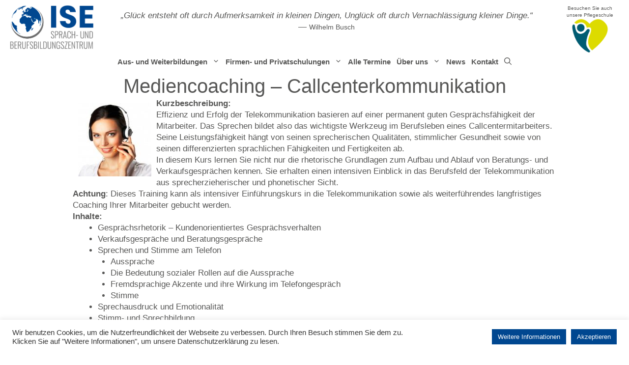

--- FILE ---
content_type: text/html; charset=UTF-8
request_url: https://www.ise-berufsbildung.de/firmen-und-privatschulungen/mediencoaching-callcenterkommunikation/
body_size: 18638
content:
<!DOCTYPE html>
<html lang="de">
<head>
	<meta charset="UTF-8">
	<title>Mediencoaching &#8211; Callcenterkommunikation &#8211; ISE Sprach- und Berufsbildungszentrum GmbH</title>
<meta name='robots' content='max-image-preview:large' />
	<style>img:is([sizes="auto" i], [sizes^="auto," i]) { contain-intrinsic-size: 3000px 1500px }</style>
	<meta name="dlm-version" content="5.1.6"><meta name="viewport" content="width=device-width, initial-scale=1"><link rel="alternate" type="application/rss+xml" title="ISE Sprach- und Berufsbildungszentrum GmbH &raquo; Feed" href="https://www.ise-berufsbildung.de/feed/" />
<link rel="alternate" type="application/rss+xml" title="ISE Sprach- und Berufsbildungszentrum GmbH &raquo; Kommentar-Feed" href="https://www.ise-berufsbildung.de/comments/feed/" />
<script>
window._wpemojiSettings = {"baseUrl":"https:\/\/s.w.org\/images\/core\/emoji\/15.0.3\/72x72\/","ext":".png","svgUrl":"https:\/\/s.w.org\/images\/core\/emoji\/15.0.3\/svg\/","svgExt":".svg","source":{"concatemoji":"https:\/\/www.ise-berufsbildung.de\/wp-includes\/js\/wp-emoji-release.min.js?ver=6.7.4"}};
/*! This file is auto-generated */
!function(i,n){var o,s,e;function c(e){try{var t={supportTests:e,timestamp:(new Date).valueOf()};sessionStorage.setItem(o,JSON.stringify(t))}catch(e){}}function p(e,t,n){e.clearRect(0,0,e.canvas.width,e.canvas.height),e.fillText(t,0,0);var t=new Uint32Array(e.getImageData(0,0,e.canvas.width,e.canvas.height).data),r=(e.clearRect(0,0,e.canvas.width,e.canvas.height),e.fillText(n,0,0),new Uint32Array(e.getImageData(0,0,e.canvas.width,e.canvas.height).data));return t.every(function(e,t){return e===r[t]})}function u(e,t,n){switch(t){case"flag":return n(e,"\ud83c\udff3\ufe0f\u200d\u26a7\ufe0f","\ud83c\udff3\ufe0f\u200b\u26a7\ufe0f")?!1:!n(e,"\ud83c\uddfa\ud83c\uddf3","\ud83c\uddfa\u200b\ud83c\uddf3")&&!n(e,"\ud83c\udff4\udb40\udc67\udb40\udc62\udb40\udc65\udb40\udc6e\udb40\udc67\udb40\udc7f","\ud83c\udff4\u200b\udb40\udc67\u200b\udb40\udc62\u200b\udb40\udc65\u200b\udb40\udc6e\u200b\udb40\udc67\u200b\udb40\udc7f");case"emoji":return!n(e,"\ud83d\udc26\u200d\u2b1b","\ud83d\udc26\u200b\u2b1b")}return!1}function f(e,t,n){var r="undefined"!=typeof WorkerGlobalScope&&self instanceof WorkerGlobalScope?new OffscreenCanvas(300,150):i.createElement("canvas"),a=r.getContext("2d",{willReadFrequently:!0}),o=(a.textBaseline="top",a.font="600 32px Arial",{});return e.forEach(function(e){o[e]=t(a,e,n)}),o}function t(e){var t=i.createElement("script");t.src=e,t.defer=!0,i.head.appendChild(t)}"undefined"!=typeof Promise&&(o="wpEmojiSettingsSupports",s=["flag","emoji"],n.supports={everything:!0,everythingExceptFlag:!0},e=new Promise(function(e){i.addEventListener("DOMContentLoaded",e,{once:!0})}),new Promise(function(t){var n=function(){try{var e=JSON.parse(sessionStorage.getItem(o));if("object"==typeof e&&"number"==typeof e.timestamp&&(new Date).valueOf()<e.timestamp+604800&&"object"==typeof e.supportTests)return e.supportTests}catch(e){}return null}();if(!n){if("undefined"!=typeof Worker&&"undefined"!=typeof OffscreenCanvas&&"undefined"!=typeof URL&&URL.createObjectURL&&"undefined"!=typeof Blob)try{var e="postMessage("+f.toString()+"("+[JSON.stringify(s),u.toString(),p.toString()].join(",")+"));",r=new Blob([e],{type:"text/javascript"}),a=new Worker(URL.createObjectURL(r),{name:"wpTestEmojiSupports"});return void(a.onmessage=function(e){c(n=e.data),a.terminate(),t(n)})}catch(e){}c(n=f(s,u,p))}t(n)}).then(function(e){for(var t in e)n.supports[t]=e[t],n.supports.everything=n.supports.everything&&n.supports[t],"flag"!==t&&(n.supports.everythingExceptFlag=n.supports.everythingExceptFlag&&n.supports[t]);n.supports.everythingExceptFlag=n.supports.everythingExceptFlag&&!n.supports.flag,n.DOMReady=!1,n.readyCallback=function(){n.DOMReady=!0}}).then(function(){return e}).then(function(){var e;n.supports.everything||(n.readyCallback(),(e=n.source||{}).concatemoji?t(e.concatemoji):e.wpemoji&&e.twemoji&&(t(e.twemoji),t(e.wpemoji)))}))}((window,document),window._wpemojiSettings);
</script>
<style id='wp-emoji-styles-inline-css'>

	img.wp-smiley, img.emoji {
		display: inline !important;
		border: none !important;
		box-shadow: none !important;
		height: 1em !important;
		width: 1em !important;
		margin: 0 0.07em !important;
		vertical-align: -0.1em !important;
		background: none !important;
		padding: 0 !important;
	}
</style>
<link rel='stylesheet' id='wp-block-library-css' href='https://www.ise-berufsbildung.de/wp-includes/css/dist/block-library/style.min.css?ver=6.7.4' media='all' />
<link rel='stylesheet' id='quotescollection-block-quotes-css' href='https://www.ise-berufsbildung.de/wp-content/plugins/quotes-collection/blocks/quotes/style.css?ver=1726740587' media='all' />
<link rel='stylesheet' id='quotescollection-block-random-quote-css' href='https://www.ise-berufsbildung.de/wp-content/plugins/quotes-collection/blocks/random-quote/style.css?ver=1726740587' media='all' />
<style id='classic-theme-styles-inline-css'>
/*! This file is auto-generated */
.wp-block-button__link{color:#fff;background-color:#32373c;border-radius:9999px;box-shadow:none;text-decoration:none;padding:calc(.667em + 2px) calc(1.333em + 2px);font-size:1.125em}.wp-block-file__button{background:#32373c;color:#fff;text-decoration:none}
</style>
<style id='global-styles-inline-css'>
:root{--wp--preset--aspect-ratio--square: 1;--wp--preset--aspect-ratio--4-3: 4/3;--wp--preset--aspect-ratio--3-4: 3/4;--wp--preset--aspect-ratio--3-2: 3/2;--wp--preset--aspect-ratio--2-3: 2/3;--wp--preset--aspect-ratio--16-9: 16/9;--wp--preset--aspect-ratio--9-16: 9/16;--wp--preset--color--black: #000000;--wp--preset--color--cyan-bluish-gray: #abb8c3;--wp--preset--color--white: #ffffff;--wp--preset--color--pale-pink: #f78da7;--wp--preset--color--vivid-red: #cf2e2e;--wp--preset--color--luminous-vivid-orange: #ff6900;--wp--preset--color--luminous-vivid-amber: #fcb900;--wp--preset--color--light-green-cyan: #7bdcb5;--wp--preset--color--vivid-green-cyan: #00d084;--wp--preset--color--pale-cyan-blue: #8ed1fc;--wp--preset--color--vivid-cyan-blue: #0693e3;--wp--preset--color--vivid-purple: #9b51e0;--wp--preset--color--contrast: var(--contrast);--wp--preset--color--contrast-2: var(--contrast-2);--wp--preset--color--contrast-3: var(--contrast-3);--wp--preset--color--base: var(--base);--wp--preset--color--base-2: var(--base-2);--wp--preset--color--base-3: var(--base-3);--wp--preset--color--accent: var(--accent);--wp--preset--gradient--vivid-cyan-blue-to-vivid-purple: linear-gradient(135deg,rgba(6,147,227,1) 0%,rgb(155,81,224) 100%);--wp--preset--gradient--light-green-cyan-to-vivid-green-cyan: linear-gradient(135deg,rgb(122,220,180) 0%,rgb(0,208,130) 100%);--wp--preset--gradient--luminous-vivid-amber-to-luminous-vivid-orange: linear-gradient(135deg,rgba(252,185,0,1) 0%,rgba(255,105,0,1) 100%);--wp--preset--gradient--luminous-vivid-orange-to-vivid-red: linear-gradient(135deg,rgba(255,105,0,1) 0%,rgb(207,46,46) 100%);--wp--preset--gradient--very-light-gray-to-cyan-bluish-gray: linear-gradient(135deg,rgb(238,238,238) 0%,rgb(169,184,195) 100%);--wp--preset--gradient--cool-to-warm-spectrum: linear-gradient(135deg,rgb(74,234,220) 0%,rgb(151,120,209) 20%,rgb(207,42,186) 40%,rgb(238,44,130) 60%,rgb(251,105,98) 80%,rgb(254,248,76) 100%);--wp--preset--gradient--blush-light-purple: linear-gradient(135deg,rgb(255,206,236) 0%,rgb(152,150,240) 100%);--wp--preset--gradient--blush-bordeaux: linear-gradient(135deg,rgb(254,205,165) 0%,rgb(254,45,45) 50%,rgb(107,0,62) 100%);--wp--preset--gradient--luminous-dusk: linear-gradient(135deg,rgb(255,203,112) 0%,rgb(199,81,192) 50%,rgb(65,88,208) 100%);--wp--preset--gradient--pale-ocean: linear-gradient(135deg,rgb(255,245,203) 0%,rgb(182,227,212) 50%,rgb(51,167,181) 100%);--wp--preset--gradient--electric-grass: linear-gradient(135deg,rgb(202,248,128) 0%,rgb(113,206,126) 100%);--wp--preset--gradient--midnight: linear-gradient(135deg,rgb(2,3,129) 0%,rgb(40,116,252) 100%);--wp--preset--font-size--small: 13px;--wp--preset--font-size--medium: 20px;--wp--preset--font-size--large: 36px;--wp--preset--font-size--x-large: 42px;--wp--preset--spacing--20: 0.44rem;--wp--preset--spacing--30: 0.67rem;--wp--preset--spacing--40: 1rem;--wp--preset--spacing--50: 1.5rem;--wp--preset--spacing--60: 2.25rem;--wp--preset--spacing--70: 3.38rem;--wp--preset--spacing--80: 5.06rem;--wp--preset--shadow--natural: 6px 6px 9px rgba(0, 0, 0, 0.2);--wp--preset--shadow--deep: 12px 12px 50px rgba(0, 0, 0, 0.4);--wp--preset--shadow--sharp: 6px 6px 0px rgba(0, 0, 0, 0.2);--wp--preset--shadow--outlined: 6px 6px 0px -3px rgba(255, 255, 255, 1), 6px 6px rgba(0, 0, 0, 1);--wp--preset--shadow--crisp: 6px 6px 0px rgba(0, 0, 0, 1);}:where(.is-layout-flex){gap: 0.5em;}:where(.is-layout-grid){gap: 0.5em;}body .is-layout-flex{display: flex;}.is-layout-flex{flex-wrap: wrap;align-items: center;}.is-layout-flex > :is(*, div){margin: 0;}body .is-layout-grid{display: grid;}.is-layout-grid > :is(*, div){margin: 0;}:where(.wp-block-columns.is-layout-flex){gap: 2em;}:where(.wp-block-columns.is-layout-grid){gap: 2em;}:where(.wp-block-post-template.is-layout-flex){gap: 1.25em;}:where(.wp-block-post-template.is-layout-grid){gap: 1.25em;}.has-black-color{color: var(--wp--preset--color--black) !important;}.has-cyan-bluish-gray-color{color: var(--wp--preset--color--cyan-bluish-gray) !important;}.has-white-color{color: var(--wp--preset--color--white) !important;}.has-pale-pink-color{color: var(--wp--preset--color--pale-pink) !important;}.has-vivid-red-color{color: var(--wp--preset--color--vivid-red) !important;}.has-luminous-vivid-orange-color{color: var(--wp--preset--color--luminous-vivid-orange) !important;}.has-luminous-vivid-amber-color{color: var(--wp--preset--color--luminous-vivid-amber) !important;}.has-light-green-cyan-color{color: var(--wp--preset--color--light-green-cyan) !important;}.has-vivid-green-cyan-color{color: var(--wp--preset--color--vivid-green-cyan) !important;}.has-pale-cyan-blue-color{color: var(--wp--preset--color--pale-cyan-blue) !important;}.has-vivid-cyan-blue-color{color: var(--wp--preset--color--vivid-cyan-blue) !important;}.has-vivid-purple-color{color: var(--wp--preset--color--vivid-purple) !important;}.has-black-background-color{background-color: var(--wp--preset--color--black) !important;}.has-cyan-bluish-gray-background-color{background-color: var(--wp--preset--color--cyan-bluish-gray) !important;}.has-white-background-color{background-color: var(--wp--preset--color--white) !important;}.has-pale-pink-background-color{background-color: var(--wp--preset--color--pale-pink) !important;}.has-vivid-red-background-color{background-color: var(--wp--preset--color--vivid-red) !important;}.has-luminous-vivid-orange-background-color{background-color: var(--wp--preset--color--luminous-vivid-orange) !important;}.has-luminous-vivid-amber-background-color{background-color: var(--wp--preset--color--luminous-vivid-amber) !important;}.has-light-green-cyan-background-color{background-color: var(--wp--preset--color--light-green-cyan) !important;}.has-vivid-green-cyan-background-color{background-color: var(--wp--preset--color--vivid-green-cyan) !important;}.has-pale-cyan-blue-background-color{background-color: var(--wp--preset--color--pale-cyan-blue) !important;}.has-vivid-cyan-blue-background-color{background-color: var(--wp--preset--color--vivid-cyan-blue) !important;}.has-vivid-purple-background-color{background-color: var(--wp--preset--color--vivid-purple) !important;}.has-black-border-color{border-color: var(--wp--preset--color--black) !important;}.has-cyan-bluish-gray-border-color{border-color: var(--wp--preset--color--cyan-bluish-gray) !important;}.has-white-border-color{border-color: var(--wp--preset--color--white) !important;}.has-pale-pink-border-color{border-color: var(--wp--preset--color--pale-pink) !important;}.has-vivid-red-border-color{border-color: var(--wp--preset--color--vivid-red) !important;}.has-luminous-vivid-orange-border-color{border-color: var(--wp--preset--color--luminous-vivid-orange) !important;}.has-luminous-vivid-amber-border-color{border-color: var(--wp--preset--color--luminous-vivid-amber) !important;}.has-light-green-cyan-border-color{border-color: var(--wp--preset--color--light-green-cyan) !important;}.has-vivid-green-cyan-border-color{border-color: var(--wp--preset--color--vivid-green-cyan) !important;}.has-pale-cyan-blue-border-color{border-color: var(--wp--preset--color--pale-cyan-blue) !important;}.has-vivid-cyan-blue-border-color{border-color: var(--wp--preset--color--vivid-cyan-blue) !important;}.has-vivid-purple-border-color{border-color: var(--wp--preset--color--vivid-purple) !important;}.has-vivid-cyan-blue-to-vivid-purple-gradient-background{background: var(--wp--preset--gradient--vivid-cyan-blue-to-vivid-purple) !important;}.has-light-green-cyan-to-vivid-green-cyan-gradient-background{background: var(--wp--preset--gradient--light-green-cyan-to-vivid-green-cyan) !important;}.has-luminous-vivid-amber-to-luminous-vivid-orange-gradient-background{background: var(--wp--preset--gradient--luminous-vivid-amber-to-luminous-vivid-orange) !important;}.has-luminous-vivid-orange-to-vivid-red-gradient-background{background: var(--wp--preset--gradient--luminous-vivid-orange-to-vivid-red) !important;}.has-very-light-gray-to-cyan-bluish-gray-gradient-background{background: var(--wp--preset--gradient--very-light-gray-to-cyan-bluish-gray) !important;}.has-cool-to-warm-spectrum-gradient-background{background: var(--wp--preset--gradient--cool-to-warm-spectrum) !important;}.has-blush-light-purple-gradient-background{background: var(--wp--preset--gradient--blush-light-purple) !important;}.has-blush-bordeaux-gradient-background{background: var(--wp--preset--gradient--blush-bordeaux) !important;}.has-luminous-dusk-gradient-background{background: var(--wp--preset--gradient--luminous-dusk) !important;}.has-pale-ocean-gradient-background{background: var(--wp--preset--gradient--pale-ocean) !important;}.has-electric-grass-gradient-background{background: var(--wp--preset--gradient--electric-grass) !important;}.has-midnight-gradient-background{background: var(--wp--preset--gradient--midnight) !important;}.has-small-font-size{font-size: var(--wp--preset--font-size--small) !important;}.has-medium-font-size{font-size: var(--wp--preset--font-size--medium) !important;}.has-large-font-size{font-size: var(--wp--preset--font-size--large) !important;}.has-x-large-font-size{font-size: var(--wp--preset--font-size--x-large) !important;}
:where(.wp-block-post-template.is-layout-flex){gap: 1.25em;}:where(.wp-block-post-template.is-layout-grid){gap: 1.25em;}
:where(.wp-block-columns.is-layout-flex){gap: 2em;}:where(.wp-block-columns.is-layout-grid){gap: 2em;}
:root :where(.wp-block-pullquote){font-size: 1.5em;line-height: 1.6;}
</style>
<link rel='stylesheet' id='cookie-law-info-css' href='https://www.ise-berufsbildung.de/wp-content/plugins/cookie-law-info/legacy/public/css/cookie-law-info-public.css?ver=3.3.9.1' media='all' />
<link rel='stylesheet' id='cookie-law-info-gdpr-css' href='https://www.ise-berufsbildung.de/wp-content/plugins/cookie-law-info/legacy/public/css/cookie-law-info-gdpr.css?ver=3.3.9.1' media='all' />
<link rel='stylesheet' id='cfx-language-switcher-for-transposh-css' href='https://www.ise-berufsbildung.de/wp-content/plugins/language-switcher-for-transposh/public/css/cfx-language-switcher-for-transposh-public.css?ver=2.0.6' media='all' />
<link rel='stylesheet' id='cfx-language-switcher-for-transposh-lsft-css' href='https://www.ise-berufsbildung.de/wp-content/plugins/language-switcher-for-transposh/assets/styles/lsft.css?ver=2.0.6' media='all' />
<link rel='stylesheet' id='pvfw-modaal-css' href='https://www.ise-berufsbildung.de/wp-content/plugins/pdf-viewer-for-wordpress/tnc-resources/modaal.min.css?ver=12.5.3' media='all' />
<link rel='stylesheet' id='tablepress-columnfilterwidgets-css-css' href='https://www.ise-berufsbildung.de/wp-content/plugins/tablepress-datatables-column-filter-widgets/css/ColumnFilterWidgets.min.css?ver=1.2' media='all' />
<link rel='stylesheet' id='quotescollection-css' href='https://www.ise-berufsbildung.de/wp-content/plugins/quotes-collection/css/quotes-collection.css?ver=2.5.2' media='all' />
<link rel='stylesheet' id='generate-style-css' href='https://www.ise-berufsbildung.de/wp-content/themes/generatepress/assets/css/main.min.css?ver=3.6.1' media='all' />
<style id='generate-style-inline-css'>
body{background-color:#ffffff;color:#575756;}a{color:#004790;}a:hover, a:focus, a:active{color:#004790;}.grid-container{max-width:1024px;}.wp-block-group__inner-container{max-width:1024px;margin-left:auto;margin-right:auto;}.site-header .header-image{width:200px;}.generate-back-to-top{font-size:20px;border-radius:3px;position:fixed;bottom:30px;right:30px;line-height:40px;width:40px;text-align:center;z-index:10;transition:opacity 300ms ease-in-out;opacity:0.1;transform:translateY(1000px);}.generate-back-to-top__show{opacity:1;transform:translateY(0);}.navigation-search{position:absolute;left:-99999px;pointer-events:none;visibility:hidden;z-index:20;width:100%;top:0;transition:opacity 100ms ease-in-out;opacity:0;}.navigation-search.nav-search-active{left:0;right:0;pointer-events:auto;visibility:visible;opacity:1;}.navigation-search input[type="search"]{outline:0;border:0;vertical-align:bottom;line-height:1;opacity:0.9;width:100%;z-index:20;border-radius:0;-webkit-appearance:none;height:60px;}.navigation-search input::-ms-clear{display:none;width:0;height:0;}.navigation-search input::-ms-reveal{display:none;width:0;height:0;}.navigation-search input::-webkit-search-decoration, .navigation-search input::-webkit-search-cancel-button, .navigation-search input::-webkit-search-results-button, .navigation-search input::-webkit-search-results-decoration{display:none;}.gen-sidebar-nav .navigation-search{top:auto;bottom:0;}:root{--contrast:#575756;--contrast-2:#575756;--contrast-3:#b2b2be;--base:#f0f0f0;--base-2:#f7f8f9;--base-3:#ffffff;--accent:#004790;}:root .has-contrast-color{color:var(--contrast);}:root .has-contrast-background-color{background-color:var(--contrast);}:root .has-contrast-2-color{color:var(--contrast-2);}:root .has-contrast-2-background-color{background-color:var(--contrast-2);}:root .has-contrast-3-color{color:var(--contrast-3);}:root .has-contrast-3-background-color{background-color:var(--contrast-3);}:root .has-base-color{color:var(--base);}:root .has-base-background-color{background-color:var(--base);}:root .has-base-2-color{color:var(--base-2);}:root .has-base-2-background-color{background-color:var(--base-2);}:root .has-base-3-color{color:var(--base-3);}:root .has-base-3-background-color{background-color:var(--base-3);}:root .has-accent-color{color:var(--accent);}:root .has-accent-background-color{background-color:var(--accent);}body, button, input, select, textarea{font-family:Arial, Helvetica, sans-serif;}body{line-height:1.4;}p{margin-bottom:0em;}.entry-content > [class*="wp-block-"]:not(:last-child):not(.wp-block-heading){margin-bottom:0em;}.main-title{font-family:Arial, Helvetica, sans-serif;font-weight:normal;}.site-description{font-family:Arial, Helvetica, sans-serif;font-size:16px;}.main-navigation a, .menu-toggle{font-family:Arial, Helvetica, sans-serif;font-weight:bold;}.main-navigation .main-nav ul ul li a{font-size:14px;}.widget-title{font-family:Arial, Helvetica, sans-serif;}.sidebar .widget, .footer-widgets .widget{font-size:16px;}button:not(.menu-toggle),html input[type="button"],input[type="reset"],input[type="submit"],.button,.wp-block-button .wp-block-button__link{font-family:Arial, Helvetica, sans-serif;font-weight:bold;text-transform:uppercase;font-size:12px;}h1{font-family:Arial, Helvetica, sans-serif;font-size:40px;}h2{font-family:Arial, Helvetica, sans-serif;font-weight:bold;font-size:28px;line-height:1em;}h3{font-family:Arial, Helvetica, sans-serif;font-size:22px;line-height:1.4em;}h4{font-family:Arial, Helvetica, sans-serif;font-size:40px;line-height:1.2em;}h5{font-family:Arial, Helvetica, sans-serif;text-transform:uppercase;font-size:17px;line-height:1.4em;}h6{font-family:Arial, Helvetica, sans-serif;font-size:15px;line-height:1.4em;}.site-info{font-family:Arial, Helvetica, sans-serif;text-transform:uppercase;font-size:14px;}@media (max-width:768px){.main-title{font-size:20px;}h1{font-size:36px;}h2{font-size:26px;}}.top-bar{background-color:#636363;color:#ffffff;}.top-bar a{color:#ffffff;}.top-bar a:hover{color:#303030;}.site-header{background-color:#ffffff;color:#575756;}.site-header a{color:#004790;}.site-header a:hover{color:#e0314f;}.main-title a,.main-title a:hover{color:#575756;}.site-description{color:#666666;}.mobile-menu-control-wrapper .menu-toggle,.mobile-menu-control-wrapper .menu-toggle:hover,.mobile-menu-control-wrapper .menu-toggle:focus,.has-inline-mobile-toggle #site-navigation.toggled{background-color:rgba(0, 0, 0, 0.02);}.main-navigation,.main-navigation ul ul{background-color:#ffffff;}.main-navigation .main-nav ul li a, .main-navigation .menu-toggle, .main-navigation .menu-bar-items{color:#575756;}.main-navigation .main-nav ul li:not([class*="current-menu-"]):hover > a, .main-navigation .main-nav ul li:not([class*="current-menu-"]):focus > a, .main-navigation .main-nav ul li.sfHover:not([class*="current-menu-"]) > a, .main-navigation .menu-bar-item:hover > a, .main-navigation .menu-bar-item.sfHover > a{color:#004790;}button.menu-toggle:hover,button.menu-toggle:focus{color:#575756;}.main-navigation .main-nav ul li[class*="current-menu-"] > a{color:#004790;}.navigation-search input[type="search"],.navigation-search input[type="search"]:active, .navigation-search input[type="search"]:focus, .main-navigation .main-nav ul li.search-item.active > a, .main-navigation .menu-bar-items .search-item.active > a{color:var(--contrast);background-color:#ffffff;opacity:1;}.main-navigation ul ul{background-color:#ffffff;}.main-navigation .main-nav ul ul li a{color:#575756;}.main-navigation .main-nav ul ul li:not([class*="current-menu-"]):hover > a,.main-navigation .main-nav ul ul li:not([class*="current-menu-"]):focus > a, .main-navigation .main-nav ul ul li.sfHover:not([class*="current-menu-"]) > a{color:#575756;background-color:#ffffff;}.main-navigation .main-nav ul ul li[class*="current-menu-"] > a{color:#575756;background-color:#ffffff;}.separate-containers .inside-article, .separate-containers .comments-area, .separate-containers .page-header, .one-container .container, .separate-containers .paging-navigation, .inside-page-header{color:#575756;background-color:#ffffff;}.inside-article a,.paging-navigation a,.comments-area a,.page-header a{color:var(--accent);}.inside-article a:hover,.paging-navigation a:hover,.comments-area a:hover,.page-header a:hover{color:#004790;}.entry-header h1,.page-header h1{color:#575756;}.entry-title a{color:#575756;}.entry-title a:hover{color:#575756;}.entry-meta{color:#666666;}.entry-meta a{color:#004790;}.entry-meta a:hover{color:#004790;}h1{color:#575756;}h2{color:#575756;}h3{color:#575756;}h4{color:#575756;}h5{color:#575756;}.sidebar .widget{color:#444444;background-color:#ffffff;}.sidebar .widget a{color:#444444;}.sidebar .widget a:hover{color:#e0314f;}.sidebar .widget .widget-title{color:#444444;}.footer-widgets{color:#444444;background-color:#fafafa;}.footer-widgets a{color:#444444;}.footer-widgets a:hover{color:#4d6d8e;}.footer-widgets .widget-title{color:#444444;}.site-info{color:#444444;background-color:#ffffff;}.site-info a{color:#444444;}.site-info a:hover{color:#444444;}.footer-bar .widget_nav_menu .current-menu-item a{color:#444444;}input[type="text"],input[type="email"],input[type="url"],input[type="password"],input[type="search"],input[type="tel"],input[type="number"],textarea,select{color:#575756;background-color:#ffffff;}input[type="text"]:focus,input[type="email"]:focus,input[type="url"]:focus,input[type="password"]:focus,input[type="search"]:focus,input[type="tel"]:focus,input[type="number"]:focus,textarea:focus,select:focus{color:#575756;background-color:#ffffff;}button,html input[type="button"],input[type="reset"],input[type="submit"],a.button,a.wp-block-button__link:not(.has-background){color:#ffffff;background-color:#004790;}button:hover,html input[type="button"]:hover,input[type="reset"]:hover,input[type="submit"]:hover,a.button:hover,button:focus,html input[type="button"]:focus,input[type="reset"]:focus,input[type="submit"]:focus,a.button:focus,a.wp-block-button__link:not(.has-background):active,a.wp-block-button__link:not(.has-background):focus,a.wp-block-button__link:not(.has-background):hover{color:#004790;background-color:#ffffff;}a.generate-back-to-top{background-color:#004790;color:#ffffff;}a.generate-back-to-top:hover,a.generate-back-to-top:focus{background-color:#4d6d8e;color:#ffffff;}:root{--gp-search-modal-bg-color:var(--base-3);--gp-search-modal-text-color:var(--contrast);--gp-search-modal-overlay-bg-color:rgba(0,0,0,0.2);}@media (max-width: 1024px){.main-navigation .menu-bar-item:hover > a, .main-navigation .menu-bar-item.sfHover > a{background:none;color:#575756;}}.inside-top-bar{padding:10px;}.inside-header{padding:5px 20px 0px 20px;}.nav-below-header .main-navigation .inside-navigation.grid-container, .nav-above-header .main-navigation .inside-navigation.grid-container{padding:0px 14px 0px 14px;}.separate-containers .inside-article, .separate-containers .comments-area, .separate-containers .page-header, .separate-containers .paging-navigation, .one-container .site-content, .inside-page-header{padding:10px 20px 10px 20px;}.site-main .wp-block-group__inner-container{padding:10px 20px 10px 20px;}.separate-containers .paging-navigation{padding-top:20px;padding-bottom:20px;}.entry-content .alignwide, body:not(.no-sidebar) .entry-content .alignfull{margin-left:-20px;width:calc(100% + 40px);max-width:calc(100% + 40px);}.one-container.right-sidebar .site-main,.one-container.both-right .site-main{margin-right:20px;}.one-container.left-sidebar .site-main,.one-container.both-left .site-main{margin-left:20px;}.one-container.both-sidebars .site-main{margin:0px 20px 0px 20px;}.sidebar .widget, .page-header, .widget-area .main-navigation, .site-main > *{margin-bottom:25px;}.separate-containers .site-main{margin:25px;}.both-right .inside-left-sidebar,.both-left .inside-left-sidebar{margin-right:12px;}.both-right .inside-right-sidebar,.both-left .inside-right-sidebar{margin-left:12px;}.one-container.archive .post:not(:last-child):not(.is-loop-template-item), .one-container.blog .post:not(:last-child):not(.is-loop-template-item){padding-bottom:10px;}.separate-containers .featured-image{margin-top:25px;}.separate-containers .inside-right-sidebar, .separate-containers .inside-left-sidebar{margin-top:25px;margin-bottom:25px;}.main-navigation .main-nav ul li a,.menu-toggle,.main-navigation .menu-bar-item > a{padding-left:6px;padding-right:6px;line-height:30px;}.main-navigation .main-nav ul ul li a{padding:1px 6px 1px 6px;}.main-navigation ul ul{width:270px;}.navigation-search input[type="search"]{height:30px;}.rtl .menu-item-has-children .dropdown-menu-toggle{padding-left:6px;}.menu-item-has-children .dropdown-menu-toggle{padding-right:6px;}.menu-item-has-children ul .dropdown-menu-toggle{padding-top:1px;padding-bottom:1px;margin-top:-1px;}.rtl .main-navigation .main-nav ul li.menu-item-has-children > a{padding-right:6px;}.widget-area .widget{padding:20px;}.footer-widgets-container{padding:100px 20px 100px 20px;}.inside-site-info{padding:20px;}@media (max-width:768px){.separate-containers .inside-article, .separate-containers .comments-area, .separate-containers .page-header, .separate-containers .paging-navigation, .one-container .site-content, .inside-page-header{padding:20px;}.site-main .wp-block-group__inner-container{padding:20px;}.inside-header{padding-top:0px;padding-right:0px;padding-bottom:0px;padding-left:0px;}.footer-widgets-container{padding-top:80px;padding-right:0px;padding-bottom:80px;padding-left:0px;}.inside-site-info{padding-right:10px;padding-left:10px;}.entry-content .alignwide, body:not(.no-sidebar) .entry-content .alignfull{margin-left:-20px;width:calc(100% + 40px);max-width:calc(100% + 40px);}.one-container .site-main .paging-navigation{margin-bottom:25px;}}/* End cached CSS */.is-right-sidebar{width:25%;}.is-left-sidebar{width:25%;}.site-content .content-area{width:100%;}@media (max-width: 1024px){.main-navigation .menu-toggle,.sidebar-nav-mobile:not(#sticky-placeholder){display:block;}.main-navigation ul,.gen-sidebar-nav,.main-navigation:not(.slideout-navigation):not(.toggled) .main-nav > ul,.has-inline-mobile-toggle #site-navigation .inside-navigation > *:not(.navigation-search):not(.main-nav){display:none;}.nav-align-right .inside-navigation,.nav-align-center .inside-navigation{justify-content:space-between;}}
.dynamic-author-image-rounded{border-radius:100%;}.dynamic-featured-image, .dynamic-author-image{vertical-align:middle;}.one-container.blog .dynamic-content-template:not(:last-child), .one-container.archive .dynamic-content-template:not(:last-child){padding-bottom:0px;}.dynamic-entry-excerpt > p:last-child{margin-bottom:0px;}
.main-navigation .main-nav ul li a,.menu-toggle,.main-navigation .menu-bar-item > a{transition: line-height 300ms ease}.main-navigation.toggled .main-nav > ul{background-color: #ffffff}.sticky-enabled .gen-sidebar-nav.is_stuck .main-navigation {margin-bottom: 0px;}.sticky-enabled .gen-sidebar-nav.is_stuck {z-index: 500;}.sticky-enabled .main-navigation.is_stuck {box-shadow: 0 2px 2px -2px rgba(0, 0, 0, .2);}.navigation-stick:not(.gen-sidebar-nav) {left: 0;right: 0;width: 100% !important;}.nav-float-right .navigation-stick {width: 100% !important;left: 0;}.nav-float-right .navigation-stick .navigation-branding {margin-right: auto;}.main-navigation.has-sticky-branding:not(.grid-container) .inside-navigation:not(.grid-container) .navigation-branding{margin-left: 10px;}.main-navigation.navigation-stick.has-sticky-branding .inside-navigation.grid-container{padding-left:20px;padding-right:20px;}@media (max-width:768px){.main-navigation.navigation-stick.has-sticky-branding .inside-navigation.grid-container{padding-left:0;padding-right:0;}}
h2.entry-title{font-size:28px;line-height:1em;}.navigation-branding .main-title{font-weight:normal;text-transform:none;font-size:25px;font-family:Arial, Helvetica, sans-serif;}@media (max-width: 1024px){.main-navigation:not(.slideout-navigation) a, .main-navigation .menu-toggle, .main-navigation .menu-bar-items{font-size:22px;}.main-navigation:not(.slideout-navigation) .main-nav ul ul li a{font-size:19px;}.main-title, .navigation-branding .main-title{font-size:22px;}}@media (max-width: 1024px){.main-navigation:not(.slideout-navigation) a, .main-navigation .menu-toggle, .main-navigation .menu-bar-items{font-size:22px;}.main-navigation:not(.slideout-navigation) .main-nav ul ul li a{font-size:19px;}.navigation-branding .main-title{font-size:20px;}}
@media (max-width: 1024px){.main-navigation .menu-toggle,.main-navigation .mobile-bar-items a,.main-navigation .menu-bar-item > a{padding-left:15px;padding-right:15px;}.main-navigation .main-nav ul li a,.main-navigation .menu-toggle,.main-navigation .mobile-bar-items a,.main-navigation .menu-bar-item > a{line-height:40px;}.main-navigation .site-logo.navigation-logo img, .mobile-header-navigation .site-logo.mobile-header-logo img, .navigation-search input[type="search"]{height:40px;}}.post-image:not(:first-child), .page-content:not(:first-child), .entry-content:not(:first-child), .entry-summary:not(:first-child), footer.entry-meta{margin-top:0em;}.post-image-above-header .inside-article div.featured-image, .post-image-above-header .inside-article div.post-image{margin-bottom:0em;}@media (max-width: 1024px),(min-width:1025px){.main-navigation.sticky-navigation-transition .main-nav > ul > li > a,.sticky-navigation-transition .menu-toggle,.main-navigation.sticky-navigation-transition .menu-bar-item > a, .sticky-navigation-transition .navigation-branding .main-title{line-height:30px;}.main-navigation.sticky-navigation-transition .site-logo img, .main-navigation.sticky-navigation-transition .navigation-search input[type="search"], .main-navigation.sticky-navigation-transition .navigation-branding img{height:30px;}}.main-navigation.slideout-navigation .main-nav > ul > li > a{line-height:21px;}
</style>
<link rel='stylesheet' id='tablepress-default-css' href='https://www.ise-berufsbildung.de/wp-content/tablepress-combined.min.css?ver=29' media='all' />
<style id='generateblocks-inline-css'>
.gb-grid-wrapper-e7d23830{display:flex;flex-wrap:wrap;margin-left:-30px;}.gb-grid-wrapper-e7d23830 > .gb-grid-column{box-sizing:border-box;padding-left:30px;}.gb-grid-wrapper-4b2f1bb5{display:flex;flex-wrap:wrap;margin-left:-30px;}.gb-grid-wrapper-4b2f1bb5 > .gb-grid-column{box-sizing:border-box;padding-left:30px;}:root{--gb-container-width:1024px;}.gb-container .wp-block-image img{vertical-align:middle;}.gb-grid-wrapper .wp-block-image{margin-bottom:0;}.gb-highlight{background:none;}.gb-shape{line-height:0;}
</style>
<link rel='stylesheet' id='generate-offside-css' href='https://www.ise-berufsbildung.de/wp-content/plugins/gp-premium/menu-plus/functions/css/offside.min.css?ver=2.5.5' media='all' />
<style id='generate-offside-inline-css'>
:root{--gp-slideout-width:265px;}.slideout-navigation.main-navigation{background-color:#ffffff;}.slideout-navigation.main-navigation .main-nav ul li a{color:#575756;font-weight:900;text-transform:none;font-size:25px;}.slideout-navigation.main-navigation ul ul{background-color:rgba(0,0,0,0);}.slideout-navigation.main-navigation .main-nav ul ul li a{color:#575756;}.slideout-navigation.main-navigation.do-overlay .main-nav ul ul li a{font-size:1em;font-size:24px;}@media (max-width:768px){.slideout-navigation.main-navigation .main-nav ul li a{font-size:14px;}.slideout-navigation.main-navigation .main-nav ul ul li a{font-size:13px;}}.slideout-navigation.main-navigation .main-nav ul li:not([class*="current-menu-"]):hover > a, .slideout-navigation.main-navigation .main-nav ul li:not([class*="current-menu-"]):focus > a, .slideout-navigation.main-navigation .main-nav ul li.sfHover:not([class*="current-menu-"]) > a{color:#004790;background-color:rgba(0,0,0,0);}.slideout-navigation.main-navigation .main-nav ul ul li:not([class*="current-menu-"]):hover > a, .slideout-navigation.main-navigation .main-nav ul ul li:not([class*="current-menu-"]):focus > a, .slideout-navigation.main-navigation .main-nav ul ul li.sfHover:not([class*="current-menu-"]) > a{color:#004790;background-color:rgba(0,0,0,0);}.slideout-navigation.main-navigation .main-nav ul li[class*="current-menu-"] > a{color:#004790;background-color:rgba(0,0,0,0);}.slideout-navigation.main-navigation .main-nav ul ul li[class*="current-menu-"] > a{color:#004790;background-color:rgba(0,0,0,0);}.slideout-navigation, .slideout-navigation a{color:#575756;}.slideout-navigation button.slideout-exit{color:#575756;padding-left:6px;padding-right:6px;}.slide-opened nav.toggled .menu-toggle:before{display:none;}@media (max-width: 1024px){.menu-bar-item.slideout-toggle{display:none;}}
</style>
<link rel='stylesheet' id='generate-navigation-branding-css' href='https://www.ise-berufsbildung.de/wp-content/plugins/gp-premium/menu-plus/functions/css/navigation-branding-flex.min.css?ver=2.5.5' media='all' />
<style id='generate-navigation-branding-inline-css'>
@media (max-width: 1024px){.site-header, #site-navigation, #sticky-navigation{display:none !important;opacity:0.0;}#mobile-header{display:block !important;width:100% !important;}#mobile-header .main-nav > ul{display:none;}#mobile-header.toggled .main-nav > ul, #mobile-header .menu-toggle, #mobile-header .mobile-bar-items{display:block;}#mobile-header .main-nav{-ms-flex:0 0 100%;flex:0 0 100%;-webkit-box-ordinal-group:5;-ms-flex-order:4;order:4;}}.main-navigation.has-branding .inside-navigation.grid-container, .main-navigation.has-branding.grid-container .inside-navigation:not(.grid-container){padding:0px 20px 0px 20px;}.main-navigation.has-branding:not(.grid-container) .inside-navigation:not(.grid-container) .navigation-branding{margin-left:10px;}.navigation-branding img, .site-logo.mobile-header-logo img{height:30px;width:auto;}.navigation-branding .main-title{line-height:30px;}@media (max-width: 1024px){.main-navigation.has-branding.nav-align-center .menu-bar-items, .main-navigation.has-sticky-branding.navigation-stick.nav-align-center .menu-bar-items{margin-left:auto;}.navigation-branding{margin-right:auto;margin-left:10px;}.navigation-branding .main-title, .mobile-header-navigation .site-logo{margin-left:10px;}.main-navigation.has-branding .inside-navigation.grid-container{padding:0px;}.navigation-branding img, .site-logo.mobile-header-logo{height:40px;}.navigation-branding .main-title{line-height:40px;}}
</style>
<!--n2css--><!--n2js--><script src="https://www.ise-berufsbildung.de/wp-includes/js/jquery/jquery.min.js?ver=3.7.1" id="jquery-core-js"></script>
<script src="https://www.ise-berufsbildung.de/wp-includes/js/jquery/jquery-migrate.min.js?ver=3.4.1" id="jquery-migrate-js"></script>
<script id="cookie-law-info-js-extra">
var Cli_Data = {"nn_cookie_ids":[],"cookielist":[],"non_necessary_cookies":[],"ccpaEnabled":"","ccpaRegionBased":"","ccpaBarEnabled":"","strictlyEnabled":["necessary","obligatoire"],"ccpaType":"gdpr","js_blocking":"1","custom_integration":"","triggerDomRefresh":"","secure_cookies":""};
var cli_cookiebar_settings = {"animate_speed_hide":"500","animate_speed_show":"500","background":"#FFF","border":"#b1a6a6c2","border_on":"","button_1_button_colour":"#61a229","button_1_button_hover":"#4e8221","button_1_link_colour":"#fff","button_1_as_button":"1","button_1_new_win":"","button_2_button_colour":"#004790","button_2_button_hover":"#003973","button_2_link_colour":"#ffffff","button_2_as_button":"1","button_2_hidebar":"","button_3_button_colour":"#dedfe0","button_3_button_hover":"#b2b2b3","button_3_link_colour":"#333333","button_3_as_button":"1","button_3_new_win":"","button_4_button_colour":"#004790","button_4_button_hover":"#003973","button_4_link_colour":"#ffffff","button_4_as_button":"1","button_7_button_colour":"#004790","button_7_button_hover":"#003973","button_7_link_colour":"#ffffff","button_7_as_button":"1","button_7_new_win":"","font_family":"inherit","header_fix":"","notify_animate_hide":"1","notify_animate_show":"","notify_div_id":"#cookie-law-info-bar","notify_position_horizontal":"right","notify_position_vertical":"bottom","scroll_close":"","scroll_close_reload":"","accept_close_reload":"","reject_close_reload":"","showagain_tab":"","showagain_background":"#fff","showagain_border":"#000","showagain_div_id":"#cookie-law-info-again","showagain_x_position":"100px","text":"#333333","show_once_yn":"","show_once":"10000","logging_on":"","as_popup":"","popup_overlay":"1","bar_heading_text":"","cookie_bar_as":"banner","popup_showagain_position":"bottom-right","widget_position":"left"};
var log_object = {"ajax_url":"https:\/\/www.ise-berufsbildung.de\/wp-admin\/admin-ajax.php"};
</script>
<script src="https://www.ise-berufsbildung.de/wp-content/plugins/cookie-law-info/legacy/public/js/cookie-law-info-public.js?ver=3.3.9.1" id="cookie-law-info-js"></script>
<script src="https://www.ise-berufsbildung.de/wp-content/plugins/language-switcher-for-transposh/public/js/cfx-language-switcher-for-transposh-public.js?ver=2.0.6" id="cfx-language-switcher-for-transposh-js"></script>
<script id="quotescollection-js-extra">
var quotescollectionAjax = {"ajaxUrl":"https:\/\/www.ise-berufsbildung.de\/wp-admin\/admin-ajax.php","nonce":"ccac6a14c0","nextQuote":"Next quote \u00bb","loading":"Loading...","error":"Error getting quote","autoRefreshMax":"20","autoRefreshCount":"0"};
</script>
<script src="https://www.ise-berufsbildung.de/wp-content/plugins/quotes-collection/js/quotes-collection.js?ver=2.5.2" id="quotescollection-js"></script>
<link rel="https://api.w.org/" href="https://www.ise-berufsbildung.de/wp-json/" /><link rel="alternate" title="JSON" type="application/json" href="https://www.ise-berufsbildung.de/wp-json/wp/v2/posts/5792" /><link rel="EditURI" type="application/rsd+xml" title="RSD" href="https://www.ise-berufsbildung.de/xmlrpc.php?rsd" />
<meta name="generator" content="WordPress 6.7.4" />
<link rel="canonical" href="https://www.ise-berufsbildung.de/firmen-und-privatschulungen/mediencoaching-callcenterkommunikation/" />
<link rel='shortlink' href='https://www.ise-berufsbildung.de/?p=5792' />
<link rel="alternate" title="oEmbed (JSON)" type="application/json+oembed" href="https://www.ise-berufsbildung.de/wp-json/oembed/1.0/embed?url=https%3A%2F%2Fwww.ise-berufsbildung.de%2Ffirmen-und-privatschulungen%2Fmediencoaching-callcenterkommunikation%2F" />
<link rel="alternate" title="oEmbed (XML)" type="text/xml+oembed" href="https://www.ise-berufsbildung.de/wp-json/oembed/1.0/embed?url=https%3A%2F%2Fwww.ise-berufsbildung.de%2Ffirmen-und-privatschulungen%2Fmediencoaching-callcenterkommunikation%2F&#038;format=xml" />
	<script type="text/javascript">
		jQuery(document).ready(function($) {
		var urlParam = function(name) {
			var results = new RegExp('[\?&]' + name + '=([^&#]*)')
			.exec(window.location.search);

			return (results !== null) ? results[1] || 0 : false;
		}

		$(document).on('click', '.edit_translation', function(e) {
			e.preventDefault();
			var currentUrl = window.location.href;
			var currentOrigin = window.location.origin;
			var currentPath = window.location.pathname;
			var param = urlParam('tpedit');
			var newUrl = '';
			if (param === false) {
			newUrl = currentOrigin + currentPath + '?tpedit=1';
			$(this).attr('href', newUrl);
			} else {
			newUrl = currentOrigin + currentPath;
			$(this).attr('href', newUrl);
			}
			window.location.href = newUrl;
		})

		})
	</script>
		<style type='text/css'>
				iframe.pvfw-pdf-viewer-frame{
					max-width: 100%;
					border: 0px;
				}
				@media screen and (max-width: 799px) {
					iframe.pvfw-pdf-viewer-frame{
						height: 400px;
					}
				}</style><link rel="alternate" hreflang="en" href="/en/firmen-und-privatschulungen/mediencoaching-callcenterkommunikation/"/><link rel="icon" href="https://www.ise-berufsbildung.de/wp-content/uploads/2022/01/cropped-favicon-32x32.jpg" sizes="32x32" />
<link rel="icon" href="https://www.ise-berufsbildung.de/wp-content/uploads/2022/01/cropped-favicon-192x192.jpg" sizes="192x192" />
<link rel="apple-touch-icon" href="https://www.ise-berufsbildung.de/wp-content/uploads/2022/01/cropped-favicon-180x180.jpg" />
<meta name="msapplication-TileImage" content="https://www.ise-berufsbildung.de/wp-content/uploads/2022/01/cropped-favicon-270x270.jpg" />
		<style id="wp-custom-css">
			/* GeneratePress Site CSS */ 

/* Content Title zentriert */
h1.entry-title {
	text-align: center;
}

/* Suchbutton Position anpassen */

@media(max-width: 1024px) {
    .main-navigation .menu-bar-items {
        order: 20;
        flex: 0.25;
        display: flex;
        justify-content: flex-end;
    }
    .navigation-search.nav-search-active {
        top: 50%;
    }
}

/* Suchfeld anpassen */

.navigation-search.nav-search-active {
    top: 50px;
    width: 300px;
    left: auto;
    background: #fff;
    padding: 30px;
    box-shadow: 0 0 5px 5px rgba(0,0,0,0.05);
}

.navigation-search input[type="search"], 
.navigation-search input[type="search"]:active, 
.navigation-search input[type="search"]:focus {
    background: #efefef;
    height: auto;
    border-radius: 5px;
    border: 1px solid #ddd;
    color: #000;
}

.navigation-search.nav-search-active:after {
    content: "Bitte Suchbegriff eingeben";
    margin-top: 10px;
    display: block;
    font-size: 13px;
    text-align: center;
}

.search-item.active:after {
    content: "";
    position: absolute;
    bottom: 0;
    left: calc(50% - 7px);
    width: 0; 
    height: 0; 
    border-left: 7px solid transparent;
    border-right: 7px solid transparent;
    border-bottom: 7px solid #fff;
    z-index: 100;
}

/* Bilder Abstand */
.so-widget-image {
	margin-top: -3px;
  margin-bottom: -16px ;
}

/* Mobile Header Position */

#mobile-header .site-logo {
    position: absolute;
    left: calc( 90% - 90px); /* 50% from the left - half your image width */
}

#mobile-header button.menu-toggle {
    position: absolute;
    left: 0;
}

/* Header Grid Einstellungen */
.header-section {
    display: flex;
    flex-wrap: wrap;
	  padding-left: 17px;
	  padding-right: 17px;
		padding-top: 10px;
		}

/*.header-section > div {
    width: calc(100% / 3);
}*/
.header-section-1 {
		width: 14%;
}
.header-section-2 {
		width: 76%;
}
.header-section-3 {
		width: 10%;
}

@media (max-width: 768px) {
    .header-section > div {
        width: 100%;
        text-align: center;
    }
}

/* Navbar Einstellungen */

@media (min-width: 768px) {
		.main-navigation ul ul a {
				text-transform: none;
}
    .main-navigation .inside-navigation {
        position: relative;
}

@media (min-width: 768px) {
    .main-navigation .menu > .menu-item > a::after {
        content: "";
        position: absolute;
        right: 0;
        left: 50%;
        bottom:3px;
        -webkit-transform: translate3d(-50%,0,0);
        transform: translate3d(-50%,0,0);

        display: block;
        width: 0;
        height: 2px;

        background-color: currentColor;
        transition: 0.3s width ease;
    }
    .main-navigation .menu > .menu-item.current-menu-item > a::after,
    .main-navigation .menu > .menu-item.current-menu-ancestor > a::after,
    .main-navigation .menu > .menu-item > a:hover::after {
        width: 95%;
    }
}

nav .main-nav .mega-menu>ul {
    padding-top: 0px !important;
    top: px;
    }
}
	

/* Padding mobile Logo entfernen - wird dadurch größer */

.navigation-branding img, .site-logo.mobile-header-logo img {
    padding: 0 !important;
}

	
/* blaue Linie über & Unter Navleiste

  .main-navigation ul ul a {
	position: relative;
	bottom: 30px
}*/

/*Navleiste abstand links zum Logo
}
    .main-navigation .inside-navigation .main-nav {
        position: absolu;
        bottom: 0;
			  left: 165px !important;
        right: 0px;
    }*/
	
/* Tablepress Einstellungen sind im Dashboard/Plugin zu finden*/
		
.sow-tabs-title {
	font-size: 12px;
}

/* Links unterstreichen on Hover */
	.entry-content a:hover {
    text-decoration: underline;
}
	
/* Keine Unterstrichenen Links bei H5 Headlines*/	
	
.entry-content h5 a {
text-decoration: none !important;
text-transform: none	!important;
}	
	
/* Quotes Collection */	
blockquote.quotescollection-quote {
  margin:0em 0em 0em 0em; 
	padding: 10px;
}
	
/* Author mittig*/
.quotescollection-quote .attribution {
	text-align: center;
	margin-bottom: 0em;
}	
	
/* Sticky Navigation Einstellungen */
	
@media (min-width: 769px){
    .sticky-navigation-logo {
        position: relative;
        top: 0px;
        left: 0px;
        z-index: 100;
    }
    .sticky-navigation-logo
	  .is-logo-image {
        top: 0px;
    }
body .main-navigation:not(.navigation-stick) .is-logo-image,
    body .main-navigation:not(.navigation-stick) .is-logo-image img {
        height: 50px;
    }
    body .main-navigation.navigation-stick .is-logo-image,
    body .sticky-navigation-logo .is-logo-image img {
        height: 50px;
			  padding-top: 0px;
			  padding-bottom: 0px;
	}

	.header-sticky .is-sticky #masthead {
	z-index: 101 !important;
	}

/*Accordion runder Rahmen*/
.sow-accordion-panel-header{
	padding: 0px 10px 8px 20px;
	margin-bottom: 5px;
	border-radius: 3px;
	}
/* Einen Block verstecken - unter erweitert: */
.inhalt_verstecken {
    display: none; 
}	

	/*Gallerie Bildunterschriften*/
.wp-block-gallery figcaption { 			font-size: 13px;
    text-align: center;
	}
		
	/* End GeneratePress Site CSS */		</style>
		</head>

<body class="post-template-default single single-post postid-5792 single-format-standard wp-embed-responsive post-image-above-header post-image-aligned-center slideout-enabled slideout-mobile sticky-menu-fade sticky-enabled both-sticky-menu mobile-header mobile-header-logo mobile-header-sticky no-sidebar nav-below-header one-container nav-search-enabled header-aligned-left dropdown-hover" itemtype="https://schema.org/Blog" itemscope>
	<a class="screen-reader-text skip-link" href="#content" title="Zum Inhalt springen">Zum Inhalt springen</a><div class="hide-on-mobile">
<div class="hide-on-tablet">
<div class="header-section">
    <div class="header-section-1">
        <div class="site-logo">
            <a href="https://www.ise-berufsbildung.de" title="ISE Sprach- & Berufsbildungszentrum GmbH">
                <img class="header-image" src="https://www.ise-berufsbildung.de/ise/wp-content/uploads/2021/11/ISELogo-e1636357867647.png" width="200" alt="ISE Sprach- & Berufsbildungszentrum GmbH" title="ISE Sprach- & Berufsbildungszentrum GmbH">
            </a>
        </div>
    </div>

    <div class="header-section-2"><center><blockquote class="quotescollection-quote"><p>„Glück entsteht oft durch Aufmerksamkeit in kleinen Dingen, Unglück oft durch Vernachlässigung kleiner Dinge.“</p>
<footer class="attribution">&mdash;&nbsp;<cite class="author">Wilhelm Busch</cite></footer></blockquote></center>
    </div>

    <div class="header-section-3">
			<p style="font-size:10px;" align="center">Besuchen Sie auch unsere Pflegeschule<br>
			<a href="https://ise-pflegeschule.de">
<img src="https://ise-pflegeschule.de/images/meta/herz-gr.png" width="75" alt="ISE Sprach- & Berufsbildungszentrum GmbH" title="ISE Pflegeschule gGmbH"/></p></a>            
    </div>
</div>
</div>
</div>

		<nav id="mobile-header" itemtype="https://schema.org/SiteNavigationElement" itemscope class="main-navigation mobile-header-navigation has-branding has-sticky-branding has-menu-bar-items">
			<div class="inside-navigation grid-container grid-parent">
				<form method="get" class="search-form navigation-search" action="https://www.ise-berufsbildung.de/">
					<input type="search" class="search-field" value="" name="s" title="Suche" />
				</form><div class="site-logo mobile-header-logo">
						<a href="https://www.ise-berufsbildung.de/" title="ISE Sprach- und Berufsbildungszentrum GmbH" rel="home">
							<img src="https://www.ise-berufsbildung.de/ise/wp-content/uploads/2021/08/ISE-Logo-Mobile.png" alt="ISE Sprach- und Berufsbildungszentrum GmbH" class="is-logo-image" width="" height="" />
						</a>
					</div>					<button class="menu-toggle" aria-controls="mobile-menu" aria-expanded="false">
						<span class="gp-icon icon-menu-bars"><svg viewBox="0 0 512 512" aria-hidden="true" xmlns="http://www.w3.org/2000/svg" width="1em" height="1em"><path d="M0 96c0-13.255 10.745-24 24-24h464c13.255 0 24 10.745 24 24s-10.745 24-24 24H24c-13.255 0-24-10.745-24-24zm0 160c0-13.255 10.745-24 24-24h464c13.255 0 24 10.745 24 24s-10.745 24-24 24H24c-13.255 0-24-10.745-24-24zm0 160c0-13.255 10.745-24 24-24h464c13.255 0 24 10.745 24 24s-10.745 24-24 24H24c-13.255 0-24-10.745-24-24z" /></svg><svg viewBox="0 0 512 512" aria-hidden="true" xmlns="http://www.w3.org/2000/svg" width="1em" height="1em"><path d="M71.029 71.029c9.373-9.372 24.569-9.372 33.942 0L256 222.059l151.029-151.03c9.373-9.372 24.569-9.372 33.942 0 9.372 9.373 9.372 24.569 0 33.942L289.941 256l151.03 151.029c9.372 9.373 9.372 24.569 0 33.942-9.373 9.372-24.569 9.372-33.942 0L256 289.941l-151.029 151.03c-9.373 9.372-24.569 9.372-33.942 0-9.372-9.373-9.372-24.569 0-33.942L222.059 256 71.029 104.971c-9.372-9.373-9.372-24.569 0-33.942z" /></svg></span><span class="screen-reader-text">Menü</span>					</button>
					<div id="mobile-menu" class="main-nav"><ul id="menu-navigationsbar" class=" menu sf-menu"><li id="menu-item-12190" class="mega-menu menu-item menu-item-type-post_type menu-item-object-page menu-item-has-children menu-item-12190"><a href="https://www.ise-berufsbildung.de/aus-und-weiterbildungen/">Aus- und Weiterbildungen<span role="presentation" class="dropdown-menu-toggle"><span class="gp-icon icon-arrow"><svg viewBox="0 0 330 512" aria-hidden="true" xmlns="http://www.w3.org/2000/svg" width="1em" height="1em"><path d="M305.913 197.085c0 2.266-1.133 4.815-2.833 6.514L171.087 335.593c-1.7 1.7-4.249 2.832-6.515 2.832s-4.815-1.133-6.515-2.832L26.064 203.599c-1.7-1.7-2.832-4.248-2.832-6.514s1.132-4.816 2.832-6.515l14.162-14.163c1.7-1.699 3.966-2.832 6.515-2.832 2.266 0 4.815 1.133 6.515 2.832l111.316 111.317 111.316-111.317c1.7-1.699 4.249-2.832 6.515-2.832s4.815 1.133 6.515 2.832l14.162 14.163c1.7 1.7 2.833 4.249 2.833 6.515z" /></svg></span></span></a>
<ul class="sub-menu">
	<li id="menu-item-14454" class="menu-item menu-item-type-custom menu-item-object-custom menu-item-home menu-item-14454"><a href="https://www.ise-berufsbildung.de/#naechstenlehrgaenge">die nächsten Lehrgänge</a></li>
	<li id="menu-item-14483" class="menu-item menu-item-type-custom menu-item-object-custom menu-item-home menu-item-14483"><a href="https://www.ise-berufsbildung.de/#aktuelles">Aktuelle Neuigkeiten</a></li>
	<li id="menu-item-12403" class="mega-menu-column menu-item menu-item-type-custom menu-item-object-custom menu-item-12403"><a href="https://www.ise-berufsbildung.de/aus-und-weiterbildungen/#l-l">Lagerlogistik</a></li>
	<li id="menu-item-13105" class="mega-menu-column menu-item menu-item-type-custom menu-item-object-custom menu-item-13105"><a href="https://www.ise-berufsbildung.de/aus-und-weiterbildungen/#h-g">Hotel- &#038; Gastronomie</a></li>
	<li id="menu-item-13126" class="mega-menu-column menu-item menu-item-type-custom menu-item-object-custom menu-item-13126"><a href="https://www.ise-berufsbildung.de/aus-und-weiterbildungen/#p-h">Pflege &#038; Hauswirtschaft</a></li>
	<li id="menu-item-13609" class="menu-item menu-item-type-post_type menu-item-object-post menu-item-13609"><a href="https://www.ise-berufsbildung.de/aktuelle_termine/integrationskurse/">Integrationskurse/Berufssprachkurse</a></li>
	<li id="menu-item-13127" class="mega-menu-column menu-item menu-item-type-custom menu-item-object-custom menu-item-13127"><a href="https://www.ise-berufsbildung.de/aus-und-weiterbildungen/#k-l">kaufmännische Lehrgänge</a></li>
</ul>
</li>
<li id="menu-item-12454" class="menu-item menu-item-type-post_type menu-item-object-page menu-item-has-children menu-item-12454"><a href="https://www.ise-berufsbildung.de/firmenundprivatschulungen/">Firmen- und Privatschulungen<span role="presentation" class="dropdown-menu-toggle"><span class="gp-icon icon-arrow"><svg viewBox="0 0 330 512" aria-hidden="true" xmlns="http://www.w3.org/2000/svg" width="1em" height="1em"><path d="M305.913 197.085c0 2.266-1.133 4.815-2.833 6.514L171.087 335.593c-1.7 1.7-4.249 2.832-6.515 2.832s-4.815-1.133-6.515-2.832L26.064 203.599c-1.7-1.7-2.832-4.248-2.832-6.514s1.132-4.816 2.832-6.515l14.162-14.163c1.7-1.699 3.966-2.832 6.515-2.832 2.266 0 4.815 1.133 6.515 2.832l111.316 111.317 111.316-111.317c1.7-1.699 4.249-2.832 6.515-2.832s4.815 1.133 6.515 2.832l14.162 14.163c1.7 1.7 2.833 4.249 2.833 6.515z" /></svg></span></span></a>
<ul class="sub-menu">
	<li id="menu-item-14482" class="menu-item menu-item-type-custom menu-item-object-custom menu-item-14482"><a href="https://www.ise-berufsbildung.de/firmenundprivatschulungen#kontakt">Kontakt</a></li>
</ul>
</li>
<li id="menu-item-11677" class="menu-item menu-item-type-post_type menu-item-object-page menu-item-11677"><a href="https://www.ise-berufsbildung.de/alle-termine/">Alle Termine</a></li>
<li id="menu-item-11676" class="mega-menu menu-item menu-item-type-post_type menu-item-object-page menu-item-has-children menu-item-11676"><a href="https://www.ise-berufsbildung.de/ueber-uns/">Über uns<span role="presentation" class="dropdown-menu-toggle"><span class="gp-icon icon-arrow"><svg viewBox="0 0 330 512" aria-hidden="true" xmlns="http://www.w3.org/2000/svg" width="1em" height="1em"><path d="M305.913 197.085c0 2.266-1.133 4.815-2.833 6.514L171.087 335.593c-1.7 1.7-4.249 2.832-6.515 2.832s-4.815-1.133-6.515-2.832L26.064 203.599c-1.7-1.7-2.832-4.248-2.832-6.514s1.132-4.816 2.832-6.515l14.162-14.163c1.7-1.699 3.966-2.832 6.515-2.832 2.266 0 4.815 1.133 6.515 2.832l111.316 111.317 111.316-111.317c1.7-1.699 4.249-2.832 6.515-2.832s4.815 1.133 6.515 2.832l14.162 14.163c1.7 1.7 2.833 4.249 2.833 6.515z" /></svg></span></span></a>
<ul class="sub-menu">
	<li id="menu-item-11291" class="menu-item menu-item-type-custom menu-item-object-custom menu-item-11291"><a href="https://www.ise-berufsbildung.de/ueber-uns#leitbild">Leitbild</a></li>
	<li id="menu-item-14636" class="menu-item menu-item-type-custom menu-item-object-custom menu-item-14636"><a href="https://www.ise-berufsbildung.de/ueber-uns/#zertifizierung">Zertifizierung</a></li>
</ul>
</li>
<li id="menu-item-12180" class="menu-item menu-item-type-post_type menu-item-object-page current_page_parent menu-item-12180"><a href="https://www.ise-berufsbildung.de/news/">News</a></li>
<li id="menu-item-11678" class="menu-item menu-item-type-post_type menu-item-object-page menu-item-11678"><a href="https://www.ise-berufsbildung.de/kontakt/">Kontakt</a></li>
<li class='menu-item'><ul id="cfxlsft-menu-flags" class='cfxlsft-list cfxlsft-horizontal'><li class='switch_lang no_translate  current-lang'><a href="https://www.ise-berufsbildung.de/firmen-und-privatschulungen/mediencoaching-callcenterkommunikation/" class="menu-link"><img src="https://www.ise-berufsbildung.de/wp-content/plugins/language-switcher-for-transposh/assets/flags/de.png" alt="Deutsch" /></a></li><li class='switch_lang no_translate  '><a href="https://www.ise-berufsbildung.de/en/firmen-und-privatschulungen/mediencoaching-callcenterkommunikation/" class="menu-link"><img src="https://www.ise-berufsbildung.de/wp-content/plugins/language-switcher-for-transposh/assets/flags/gb.png" alt="English" /></a></li></ul></li></ul></div><div class="menu-bar-items"><span class="menu-bar-item search-item"><a aria-label="Suchleiste öffnen" href="#"><span class="gp-icon icon-search"><svg viewBox="0 0 512 512" aria-hidden="true" xmlns="http://www.w3.org/2000/svg" width="1em" height="1em"><path fill-rule="evenodd" clip-rule="evenodd" d="M208 48c-88.366 0-160 71.634-160 160s71.634 160 160 160 160-71.634 160-160S296.366 48 208 48zM0 208C0 93.125 93.125 0 208 0s208 93.125 208 208c0 48.741-16.765 93.566-44.843 129.024l133.826 134.018c9.366 9.379 9.355 24.575-.025 33.941-9.379 9.366-24.575 9.355-33.941-.025L337.238 370.987C301.747 399.167 256.839 416 208 416 93.125 416 0 322.875 0 208z" /></svg><svg viewBox="0 0 512 512" aria-hidden="true" xmlns="http://www.w3.org/2000/svg" width="1em" height="1em"><path d="M71.029 71.029c9.373-9.372 24.569-9.372 33.942 0L256 222.059l151.029-151.03c9.373-9.372 24.569-9.372 33.942 0 9.372 9.373 9.372 24.569 0 33.942L289.941 256l151.03 151.029c9.372 9.373 9.372 24.569 0 33.942-9.373 9.372-24.569 9.372-33.942 0L256 289.941l-151.029 151.03c-9.373 9.372-24.569 9.372-33.942 0-9.372-9.373-9.372-24.569 0-33.942L222.059 256 71.029 104.971c-9.372-9.373-9.372-24.569 0-33.942z" /></svg></span></a></span></div>			</div><!-- .inside-navigation -->
		</nav><!-- #site-navigation -->
				<nav class="main-navigation nav-align-center has-menu-bar-items sub-menu-right" id="site-navigation" aria-label="Primär"  itemtype="https://schema.org/SiteNavigationElement" itemscope>
			<div class="inside-navigation">
				<form method="get" class="search-form navigation-search" action="https://www.ise-berufsbildung.de/">
					<input type="search" class="search-field" value="" name="s" title="Suche" />
				</form>				<button class="menu-toggle" aria-controls="generate-slideout-menu" aria-expanded="false">
					<span class="gp-icon icon-menu-bars"><svg viewBox="0 0 512 512" aria-hidden="true" xmlns="http://www.w3.org/2000/svg" width="1em" height="1em"><path d="M0 96c0-13.255 10.745-24 24-24h464c13.255 0 24 10.745 24 24s-10.745 24-24 24H24c-13.255 0-24-10.745-24-24zm0 160c0-13.255 10.745-24 24-24h464c13.255 0 24 10.745 24 24s-10.745 24-24 24H24c-13.255 0-24-10.745-24-24zm0 160c0-13.255 10.745-24 24-24h464c13.255 0 24 10.745 24 24s-10.745 24-24 24H24c-13.255 0-24-10.745-24-24z" /></svg><svg viewBox="0 0 512 512" aria-hidden="true" xmlns="http://www.w3.org/2000/svg" width="1em" height="1em"><path d="M71.029 71.029c9.373-9.372 24.569-9.372 33.942 0L256 222.059l151.029-151.03c9.373-9.372 24.569-9.372 33.942 0 9.372 9.373 9.372 24.569 0 33.942L289.941 256l151.03 151.029c9.372 9.373 9.372 24.569 0 33.942-9.373 9.372-24.569 9.372-33.942 0L256 289.941l-151.029 151.03c-9.373 9.372-24.569 9.372-33.942 0-9.372-9.373-9.372-24.569 0-33.942L222.059 256 71.029 104.971c-9.372-9.373-9.372-24.569 0-33.942z" /></svg></span><span class="screen-reader-text">Menü</span>				</button>
				<div id="primary-menu" class="main-nav"><ul id="menu-navigationsbar-1" class=" menu sf-menu"><li class="mega-menu menu-item menu-item-type-post_type menu-item-object-page menu-item-has-children menu-item-12190"><a href="https://www.ise-berufsbildung.de/aus-und-weiterbildungen/">Aus- und Weiterbildungen<span role="presentation" class="dropdown-menu-toggle"><span class="gp-icon icon-arrow"><svg viewBox="0 0 330 512" aria-hidden="true" xmlns="http://www.w3.org/2000/svg" width="1em" height="1em"><path d="M305.913 197.085c0 2.266-1.133 4.815-2.833 6.514L171.087 335.593c-1.7 1.7-4.249 2.832-6.515 2.832s-4.815-1.133-6.515-2.832L26.064 203.599c-1.7-1.7-2.832-4.248-2.832-6.514s1.132-4.816 2.832-6.515l14.162-14.163c1.7-1.699 3.966-2.832 6.515-2.832 2.266 0 4.815 1.133 6.515 2.832l111.316 111.317 111.316-111.317c1.7-1.699 4.249-2.832 6.515-2.832s4.815 1.133 6.515 2.832l14.162 14.163c1.7 1.7 2.833 4.249 2.833 6.515z" /></svg></span></span></a>
<ul class="sub-menu">
	<li class="menu-item menu-item-type-custom menu-item-object-custom menu-item-home menu-item-14454"><a href="https://www.ise-berufsbildung.de/#naechstenlehrgaenge">die nächsten Lehrgänge</a></li>
	<li class="menu-item menu-item-type-custom menu-item-object-custom menu-item-home menu-item-14483"><a href="https://www.ise-berufsbildung.de/#aktuelles">Aktuelle Neuigkeiten</a></li>
	<li class="mega-menu-column menu-item menu-item-type-custom menu-item-object-custom menu-item-12403"><a href="https://www.ise-berufsbildung.de/aus-und-weiterbildungen/#l-l">Lagerlogistik</a></li>
	<li class="mega-menu-column menu-item menu-item-type-custom menu-item-object-custom menu-item-13105"><a href="https://www.ise-berufsbildung.de/aus-und-weiterbildungen/#h-g">Hotel- &#038; Gastronomie</a></li>
	<li class="mega-menu-column menu-item menu-item-type-custom menu-item-object-custom menu-item-13126"><a href="https://www.ise-berufsbildung.de/aus-und-weiterbildungen/#p-h">Pflege &#038; Hauswirtschaft</a></li>
	<li class="menu-item menu-item-type-post_type menu-item-object-post menu-item-13609"><a href="https://www.ise-berufsbildung.de/aktuelle_termine/integrationskurse/">Integrationskurse/Berufssprachkurse</a></li>
	<li class="mega-menu-column menu-item menu-item-type-custom menu-item-object-custom menu-item-13127"><a href="https://www.ise-berufsbildung.de/aus-und-weiterbildungen/#k-l">kaufmännische Lehrgänge</a></li>
</ul>
</li>
<li class="menu-item menu-item-type-post_type menu-item-object-page menu-item-has-children menu-item-12454"><a href="https://www.ise-berufsbildung.de/firmenundprivatschulungen/">Firmen- und Privatschulungen<span role="presentation" class="dropdown-menu-toggle"><span class="gp-icon icon-arrow"><svg viewBox="0 0 330 512" aria-hidden="true" xmlns="http://www.w3.org/2000/svg" width="1em" height="1em"><path d="M305.913 197.085c0 2.266-1.133 4.815-2.833 6.514L171.087 335.593c-1.7 1.7-4.249 2.832-6.515 2.832s-4.815-1.133-6.515-2.832L26.064 203.599c-1.7-1.7-2.832-4.248-2.832-6.514s1.132-4.816 2.832-6.515l14.162-14.163c1.7-1.699 3.966-2.832 6.515-2.832 2.266 0 4.815 1.133 6.515 2.832l111.316 111.317 111.316-111.317c1.7-1.699 4.249-2.832 6.515-2.832s4.815 1.133 6.515 2.832l14.162 14.163c1.7 1.7 2.833 4.249 2.833 6.515z" /></svg></span></span></a>
<ul class="sub-menu">
	<li class="menu-item menu-item-type-custom menu-item-object-custom menu-item-14482"><a href="https://www.ise-berufsbildung.de/firmenundprivatschulungen#kontakt">Kontakt</a></li>
</ul>
</li>
<li class="menu-item menu-item-type-post_type menu-item-object-page menu-item-11677"><a href="https://www.ise-berufsbildung.de/alle-termine/">Alle Termine</a></li>
<li class="mega-menu menu-item menu-item-type-post_type menu-item-object-page menu-item-has-children menu-item-11676"><a href="https://www.ise-berufsbildung.de/ueber-uns/">Über uns<span role="presentation" class="dropdown-menu-toggle"><span class="gp-icon icon-arrow"><svg viewBox="0 0 330 512" aria-hidden="true" xmlns="http://www.w3.org/2000/svg" width="1em" height="1em"><path d="M305.913 197.085c0 2.266-1.133 4.815-2.833 6.514L171.087 335.593c-1.7 1.7-4.249 2.832-6.515 2.832s-4.815-1.133-6.515-2.832L26.064 203.599c-1.7-1.7-2.832-4.248-2.832-6.514s1.132-4.816 2.832-6.515l14.162-14.163c1.7-1.699 3.966-2.832 6.515-2.832 2.266 0 4.815 1.133 6.515 2.832l111.316 111.317 111.316-111.317c1.7-1.699 4.249-2.832 6.515-2.832s4.815 1.133 6.515 2.832l14.162 14.163c1.7 1.7 2.833 4.249 2.833 6.515z" /></svg></span></span></a>
<ul class="sub-menu">
	<li class="menu-item menu-item-type-custom menu-item-object-custom menu-item-11291"><a href="https://www.ise-berufsbildung.de/ueber-uns#leitbild">Leitbild</a></li>
	<li class="menu-item menu-item-type-custom menu-item-object-custom menu-item-14636"><a href="https://www.ise-berufsbildung.de/ueber-uns/#zertifizierung">Zertifizierung</a></li>
</ul>
</li>
<li class="menu-item menu-item-type-post_type menu-item-object-page current_page_parent menu-item-12180"><a href="https://www.ise-berufsbildung.de/news/">News</a></li>
<li class="menu-item menu-item-type-post_type menu-item-object-page menu-item-11678"><a href="https://www.ise-berufsbildung.de/kontakt/">Kontakt</a></li>
<li class='menu-item'><ul id="cfxlsft-menu-flags" class='cfxlsft-list cfxlsft-horizontal'><li class='switch_lang no_translate  current-lang'><a href="https://www.ise-berufsbildung.de/firmen-und-privatschulungen/mediencoaching-callcenterkommunikation/" class="menu-link"><img src="https://www.ise-berufsbildung.de/wp-content/plugins/language-switcher-for-transposh/assets/flags/de.png" alt="Deutsch" /></a></li><li class='switch_lang no_translate  '><a href="https://www.ise-berufsbildung.de/en/firmen-und-privatschulungen/mediencoaching-callcenterkommunikation/" class="menu-link"><img src="https://www.ise-berufsbildung.de/wp-content/plugins/language-switcher-for-transposh/assets/flags/gb.png" alt="English" /></a></li></ul></li></ul></div><div class="menu-bar-items"><span class="menu-bar-item search-item"><a aria-label="Suchleiste öffnen" href="#"><span class="gp-icon icon-search"><svg viewBox="0 0 512 512" aria-hidden="true" xmlns="http://www.w3.org/2000/svg" width="1em" height="1em"><path fill-rule="evenodd" clip-rule="evenodd" d="M208 48c-88.366 0-160 71.634-160 160s71.634 160 160 160 160-71.634 160-160S296.366 48 208 48zM0 208C0 93.125 93.125 0 208 0s208 93.125 208 208c0 48.741-16.765 93.566-44.843 129.024l133.826 134.018c9.366 9.379 9.355 24.575-.025 33.941-9.379 9.366-24.575 9.355-33.941-.025L337.238 370.987C301.747 399.167 256.839 416 208 416 93.125 416 0 322.875 0 208z" /></svg><svg viewBox="0 0 512 512" aria-hidden="true" xmlns="http://www.w3.org/2000/svg" width="1em" height="1em"><path d="M71.029 71.029c9.373-9.372 24.569-9.372 33.942 0L256 222.059l151.029-151.03c9.373-9.372 24.569-9.372 33.942 0 9.372 9.373 9.372 24.569 0 33.942L289.941 256l151.03 151.029c9.372 9.373 9.372 24.569 0 33.942-9.373 9.372-24.569 9.372-33.942 0L256 289.941l-151.029 151.03c-9.373 9.372-24.569 9.372-33.942 0-9.372-9.373-9.372-24.569 0-33.942L222.059 256 71.029 104.971c-9.372-9.373-9.372-24.569 0-33.942z" /></svg></span></a></span></div>			</div>
		</nav>
		
	<div class="site grid-container container hfeed" id="page">
				<div class="site-content" id="content">
			
	<div class="content-area" id="primary">
		<main class="site-main" id="main">
			
<article id="post-5792" class="post-5792 post type-post status-publish format-standard hentry category-computer-fuer-unternehmen category-firmen-und-privatschulungen category-firmenschulungen category-persoenlichkeitstrainings category-privatschulungen tag-amberg tag-beratungsgespraeche tag-coaching tag-gespraechsfaehigkeit tag-gespraechsrhetorik tag-gespraechstraining tag-ise tag-mediencoaching-callcenterkommunikation tag-telefon tag-telekommunikation tag-verkaufsgespraeche tag-weiterbildung" itemtype="https://schema.org/CreativeWork" itemscope>
	<div class="inside-article">
					<header class="entry-header">
				<h1 class="entry-title" itemprop="headline">Mediencoaching &#8211; Callcenterkommunikation</h1>			</header>
			
		<div class="entry-content" itemprop="text">
			<p><strong><a href="https://www.ise-berufsbildung.de/ise/firmen-und-privatschulungen/privatschulungen/mediencoaching-callcenterkommunikation/attachment/callcenterkommunikation/" rel="attachment wp-att-5794"><img decoding="async" class="alignleft size-thumbnail wp-image-5794" style="margin: 10px;" title="Callcenterkommunikation" src="https://www.ise-berufsbildung.de/ise/wp-content/uploads/2013/04/Callcenterkommunikation-150x150.jpg" alt="" width="150" height="150" /></a>Kurzbeschreibung:</strong></p>
<p>Effizienz und Erfolg der Telekommunikation basieren auf einer permanent guten Gesprächsfähigkeit der Mitarbeiter. Das Sprechen bildet also das wichtigste Werkzeug im Berufsleben eines Callcentermitarbeiters. Seine Leistungsfähigkeit hängt von seinen sprecherischen Qualitäten, stimmlicher Gesundheit sowie von seinen differenzierten sprachlichen Fähigkeiten und Fertigkeiten ab.</p>
<p>In diesem Kurs lernen Sie nicht nur die rhetorische Grundlagen zum Aufbau und Ablauf von Beratungs- und Verkaufsgesprächen kennen. Sie erhalten einen intensiven Einblick in das Berufsfeld der Telekommunikation aus sprecherzieherischer und phonetischer Sicht.<span id="more-5792"></span></p>
<p><strong>Achtung</strong>: Dieses Training kann als intensiver Einführungskurs in die Telekommunikation sowie als weiterführendes langfristiges Coaching Ihrer Mitarbeiter gebucht werden.</p>
<p><strong>Inhalte:</strong></p>
<ul>
<li>Gesprächsrhetorik – Kundenorientiertes Gesprächsverhalten</li>
<li>Verkaufsgespräche und Beratungsgespräche</li>
<li>Sprechen und Stimme am Telefon
<ul>
<li>Aussprache</li>
<li>Die Bedeutung sozialer Rollen auf die Aussprache</li>
<li>Fremdsprachige Akzente und ihre Wirkung im Telefongespräch</li>
<li>Stimme</li>
</ul>
</li>
<li>Sprechausdruck und Emotionalität</li>
<li>Stimm- und Sprechbildung</li>
<li>Gesprächstraining am Telefon &#8211; Vor- und Nachbereitung von<br />
Telefongesprächen</li>
</ul>
<p><strong>Trainingsmethoden:</strong></p>
<ul>
<li>Lehrvorträge und Unterrichtsgespräche</li>
<li>intensiver Praxisteil
<ul>
<li>Sprecherziehung</li>
<li>Vorbereitung, Durchführung und Auswertung von Telefongesprächen</li>
</ul>
</li>
<li>individuelles Feedback durch die Trainer</li>
</ul>
<p><strong>Wichtige Informationen:</strong></p>
<ul>
<li>Zielgruppe: Mitarbeiter und angehende Mitarbeiter, die in der Callcenterbranche aktiv sind</li>
<li>Maßnahmeart: offene Schulung</li>
<li>Dauer: 2 Tage (bei Bedarf länger); Termine nach Absprache bei Auftragserteilung</li>
<li>Preis: auf Anfrage</li>
<li>Unterrichtsort: ISE Sprach- und Berufsbildungszentrum, Schulungsstätte, Kaiser-Ludwig-Ring 9, 92224 Amberg</li>
<li>Fördermöglichkeiten: keine</li>
<li>Mindestteilnehmerzahl: 4 (max. Teilnehmerzahl: 10)</li>
<li>Abschluss: Teilnehmerzertifikat</li>
<li>Ansprechpartner: Helmut Albrecht, Peter Blendowski, Caroline Horn</li>
</ul>
<p>Haben Sie Fragen? <a href="https://www.ise-berufsbildung.de/ise/kontakt/"><em><strong>Kontaktieren</strong></em></a> Sie uns, wir beraten Sie gerne!</p>
		</div>

			</div>
</article>
		</main>
	</div>

	
	</div>
</div>


<div class="site-footer">
			<footer class="site-info" aria-label="Website"  itemtype="https://schema.org/WPFooter" itemscope>
			<div class="inside-site-info grid-container">
								<div class="copyright-bar">
					<a href="https://www.ise-berufsbildung.de/ise/dsi/">Datenschutzerklärung &amp; Impressum</a><br>
<a href="https://www.ise-berufsbildung.de/barrierefreiheit/">Barrierefreiheit</a><br>
&copy; 2026 ISE Sprach- und Berufsbildungszentrum GmbH				</div>
			</div>
		</footer>
		</div>

<a title="Nach oben scrollen" aria-label="Nach oben scrollen" rel="nofollow" href="#" class="generate-back-to-top" data-scroll-speed="400" data-start-scroll="300" role="button">
					<span class="gp-icon icon-arrow-up"><svg viewBox="0 0 330 512" aria-hidden="true" xmlns="http://www.w3.org/2000/svg" width="1em" height="1em" fill-rule="evenodd" clip-rule="evenodd" stroke-linejoin="round" stroke-miterlimit="1.414"><path d="M305.863 314.916c0 2.266-1.133 4.815-2.832 6.514l-14.157 14.163c-1.699 1.7-3.964 2.832-6.513 2.832-2.265 0-4.813-1.133-6.512-2.832L164.572 224.276 53.295 335.593c-1.699 1.7-4.247 2.832-6.512 2.832-2.265 0-4.814-1.133-6.513-2.832L26.113 321.43c-1.699-1.7-2.831-4.248-2.831-6.514s1.132-4.816 2.831-6.515L158.06 176.408c1.699-1.7 4.247-2.833 6.512-2.833 2.265 0 4.814 1.133 6.513 2.833L303.03 308.4c1.7 1.7 2.832 4.249 2.832 6.515z" fill-rule="nonzero" /></svg></span>
				</a>		<nav id="generate-slideout-menu" class="main-navigation slideout-navigation" itemtype="https://schema.org/SiteNavigationElement" itemscope>
			<div class="inside-navigation grid-container grid-parent">
				<button class="slideout-exit has-svg-icon"><span class="gp-icon pro-close">
				<svg viewBox="0 0 512 512" aria-hidden="true" role="img" version="1.1" xmlns="http://www.w3.org/2000/svg" xmlns:xlink="http://www.w3.org/1999/xlink" width="1em" height="1em">
					<path d="M71.029 71.029c9.373-9.372 24.569-9.372 33.942 0L256 222.059l151.029-151.03c9.373-9.372 24.569-9.372 33.942 0 9.372 9.373 9.372 24.569 0 33.942L289.941 256l151.03 151.029c9.372 9.373 9.372 24.569 0 33.942-9.373 9.372-24.569 9.372-33.942 0L256 289.941l-151.029 151.03c-9.373 9.372-24.569 9.372-33.942 0-9.372-9.373-9.372-24.569 0-33.942L222.059 256 71.029 104.971c-9.372-9.373-9.372-24.569 0-33.942z" />
				</svg>
			</span> <span class="screen-reader-text">Schließen</span></button><div class="main-nav"><ul id="menu-navigationsbar-2" class=" slideout-menu"><li class="mega-menu menu-item menu-item-type-post_type menu-item-object-page menu-item-has-children menu-item-12190"><a href="https://www.ise-berufsbildung.de/aus-und-weiterbildungen/">Aus- und Weiterbildungen<span role="presentation" class="dropdown-menu-toggle"><span class="gp-icon icon-arrow"><svg viewBox="0 0 330 512" aria-hidden="true" xmlns="http://www.w3.org/2000/svg" width="1em" height="1em"><path d="M305.913 197.085c0 2.266-1.133 4.815-2.833 6.514L171.087 335.593c-1.7 1.7-4.249 2.832-6.515 2.832s-4.815-1.133-6.515-2.832L26.064 203.599c-1.7-1.7-2.832-4.248-2.832-6.514s1.132-4.816 2.832-6.515l14.162-14.163c1.7-1.699 3.966-2.832 6.515-2.832 2.266 0 4.815 1.133 6.515 2.832l111.316 111.317 111.316-111.317c1.7-1.699 4.249-2.832 6.515-2.832s4.815 1.133 6.515 2.832l14.162 14.163c1.7 1.7 2.833 4.249 2.833 6.515z" /></svg></span></span></a>
<ul class="sub-menu">
	<li class="menu-item menu-item-type-custom menu-item-object-custom menu-item-home menu-item-14454"><a href="https://www.ise-berufsbildung.de/#naechstenlehrgaenge">die nächsten Lehrgänge</a></li>
	<li class="menu-item menu-item-type-custom menu-item-object-custom menu-item-home menu-item-14483"><a href="https://www.ise-berufsbildung.de/#aktuelles">Aktuelle Neuigkeiten</a></li>
	<li class="mega-menu-column menu-item menu-item-type-custom menu-item-object-custom menu-item-12403"><a href="https://www.ise-berufsbildung.de/aus-und-weiterbildungen/#l-l">Lagerlogistik</a></li>
	<li class="mega-menu-column menu-item menu-item-type-custom menu-item-object-custom menu-item-13105"><a href="https://www.ise-berufsbildung.de/aus-und-weiterbildungen/#h-g">Hotel- &#038; Gastronomie</a></li>
	<li class="mega-menu-column menu-item menu-item-type-custom menu-item-object-custom menu-item-13126"><a href="https://www.ise-berufsbildung.de/aus-und-weiterbildungen/#p-h">Pflege &#038; Hauswirtschaft</a></li>
	<li class="menu-item menu-item-type-post_type menu-item-object-post menu-item-13609"><a href="https://www.ise-berufsbildung.de/aktuelle_termine/integrationskurse/">Integrationskurse/Berufssprachkurse</a></li>
	<li class="mega-menu-column menu-item menu-item-type-custom menu-item-object-custom menu-item-13127"><a href="https://www.ise-berufsbildung.de/aus-und-weiterbildungen/#k-l">kaufmännische Lehrgänge</a></li>
</ul>
</li>
<li class="menu-item menu-item-type-post_type menu-item-object-page menu-item-has-children menu-item-12454"><a href="https://www.ise-berufsbildung.de/firmenundprivatschulungen/">Firmen- und Privatschulungen<span role="presentation" class="dropdown-menu-toggle"><span class="gp-icon icon-arrow"><svg viewBox="0 0 330 512" aria-hidden="true" xmlns="http://www.w3.org/2000/svg" width="1em" height="1em"><path d="M305.913 197.085c0 2.266-1.133 4.815-2.833 6.514L171.087 335.593c-1.7 1.7-4.249 2.832-6.515 2.832s-4.815-1.133-6.515-2.832L26.064 203.599c-1.7-1.7-2.832-4.248-2.832-6.514s1.132-4.816 2.832-6.515l14.162-14.163c1.7-1.699 3.966-2.832 6.515-2.832 2.266 0 4.815 1.133 6.515 2.832l111.316 111.317 111.316-111.317c1.7-1.699 4.249-2.832 6.515-2.832s4.815 1.133 6.515 2.832l14.162 14.163c1.7 1.7 2.833 4.249 2.833 6.515z" /></svg></span></span></a>
<ul class="sub-menu">
	<li class="menu-item menu-item-type-custom menu-item-object-custom menu-item-14482"><a href="https://www.ise-berufsbildung.de/firmenundprivatschulungen#kontakt">Kontakt</a></li>
</ul>
</li>
<li class="menu-item menu-item-type-post_type menu-item-object-page menu-item-11677"><a href="https://www.ise-berufsbildung.de/alle-termine/">Alle Termine</a></li>
<li class="mega-menu menu-item menu-item-type-post_type menu-item-object-page menu-item-has-children menu-item-11676"><a href="https://www.ise-berufsbildung.de/ueber-uns/">Über uns<span role="presentation" class="dropdown-menu-toggle"><span class="gp-icon icon-arrow"><svg viewBox="0 0 330 512" aria-hidden="true" xmlns="http://www.w3.org/2000/svg" width="1em" height="1em"><path d="M305.913 197.085c0 2.266-1.133 4.815-2.833 6.514L171.087 335.593c-1.7 1.7-4.249 2.832-6.515 2.832s-4.815-1.133-6.515-2.832L26.064 203.599c-1.7-1.7-2.832-4.248-2.832-6.514s1.132-4.816 2.832-6.515l14.162-14.163c1.7-1.699 3.966-2.832 6.515-2.832 2.266 0 4.815 1.133 6.515 2.832l111.316 111.317 111.316-111.317c1.7-1.699 4.249-2.832 6.515-2.832s4.815 1.133 6.515 2.832l14.162 14.163c1.7 1.7 2.833 4.249 2.833 6.515z" /></svg></span></span></a>
<ul class="sub-menu">
	<li class="menu-item menu-item-type-custom menu-item-object-custom menu-item-11291"><a href="https://www.ise-berufsbildung.de/ueber-uns#leitbild">Leitbild</a></li>
	<li class="menu-item menu-item-type-custom menu-item-object-custom menu-item-14636"><a href="https://www.ise-berufsbildung.de/ueber-uns/#zertifizierung">Zertifizierung</a></li>
</ul>
</li>
<li class="menu-item menu-item-type-post_type menu-item-object-page current_page_parent menu-item-12180"><a href="https://www.ise-berufsbildung.de/news/">News</a></li>
<li class="menu-item menu-item-type-post_type menu-item-object-page menu-item-11678"><a href="https://www.ise-berufsbildung.de/kontakt/">Kontakt</a></li>
</ul></div>			</div><!-- .inside-navigation -->
		</nav><!-- #site-navigation -->

					<div class="slideout-overlay">
							</div>
			<!--googleoff: all--><div id="cookie-law-info-bar" data-nosnippet="true"><span><div class="cli-bar-container cli-style-v2"><div class="cli-bar-message">Wir benutzen Cookies, um die Nutzerfreundlichkeit der Webseite zu verbessen. Durch Ihren Besuch stimmen Sie dem zu.<br>Klicken Sie auf "Weitere Informationen", um unsere Datenschutzerklärung zu lesen.</div><div class="cli-bar-btn_container"><a href="https://www.ise-berufsbildung.de/ise/dsi/" id="CONSTANT_OPEN_URL" target="_blank" class="medium cli-plugin-button cli-plugin-main-link" style="margin:0px 5px 0px 0px">Weitere Informationen</a><a id="wt-cli-accept-all-btn" role='button' data-cli_action="accept_all" class="wt-cli-element medium cli-plugin-button wt-cli-accept-all-btn cookie_action_close_header cli_action_button">Akzeptieren</a></div></div></span></div><div id="cookie-law-info-again" data-nosnippet="true"><span id="cookie_hdr_showagain">Manage consent</span></div><div class="cli-modal" data-nosnippet="true" id="cliSettingsPopup" tabindex="-1" role="dialog" aria-labelledby="cliSettingsPopup" aria-hidden="true">
  <div class="cli-modal-dialog" role="document">
	<div class="cli-modal-content cli-bar-popup">
		  <button type="button" class="cli-modal-close" id="cliModalClose">
			<svg class="" viewBox="0 0 24 24"><path d="M19 6.41l-1.41-1.41-5.59 5.59-5.59-5.59-1.41 1.41 5.59 5.59-5.59 5.59 1.41 1.41 5.59-5.59 5.59 5.59 1.41-1.41-5.59-5.59z"></path><path d="M0 0h24v24h-24z" fill="none"></path></svg>
			<span class="wt-cli-sr-only">Schließen</span>
		  </button>
		  <div class="cli-modal-body">
			<div class="cli-container-fluid cli-tab-container">
	<div class="cli-row">
		<div class="cli-col-12 cli-align-items-stretch cli-px-0">
			<div class="cli-privacy-overview">
				<h4>Privacy Overview</h4>				<div class="cli-privacy-content">
					<div class="cli-privacy-content-text">This website uses cookies to improve your experience while you navigate through the website. Out of these, the cookies that are categorized as necessary are stored on your browser as they are essential for the working of basic functionalities of the website. We also use third-party cookies that help us analyze and understand how you use this website. These cookies will be stored in your browser only with your consent. You also have the option to opt-out of these cookies. But opting out of some of these cookies may affect your browsing experience.</div>
				</div>
				<a class="cli-privacy-readmore" aria-label="Mehr anzeigen" role="button" data-readmore-text="Mehr anzeigen" data-readless-text="Weniger anzeigen"></a>			</div>
		</div>
		<div class="cli-col-12 cli-align-items-stretch cli-px-0 cli-tab-section-container">
												<div class="cli-tab-section">
						<div class="cli-tab-header">
							<a role="button" tabindex="0" class="cli-nav-link cli-settings-mobile" data-target="necessary" data-toggle="cli-toggle-tab">
								Necessary							</a>
															<div class="wt-cli-necessary-checkbox">
									<input type="checkbox" class="cli-user-preference-checkbox"  id="wt-cli-checkbox-necessary" data-id="checkbox-necessary" checked="checked"  />
									<label class="form-check-label" for="wt-cli-checkbox-necessary">Necessary</label>
								</div>
								<span class="cli-necessary-caption">immer aktiv</span>
													</div>
						<div class="cli-tab-content">
							<div class="cli-tab-pane cli-fade" data-id="necessary">
								<div class="wt-cli-cookie-description">
									Necessary cookies are absolutely essential for the website to function properly. These cookies ensure basic functionalities and security features of the website, anonymously.
<table class="cookielawinfo-row-cat-table cookielawinfo-winter"><thead><tr><th class="cookielawinfo-column-1">Cookie</th><th class="cookielawinfo-column-3">Dauer</th><th class="cookielawinfo-column-4">Beschreibung</th></tr></thead><tbody><tr class="cookielawinfo-row"><td class="cookielawinfo-column-1">cookielawinfo-checkbox-analytics</td><td class="cookielawinfo-column-3">11 months</td><td class="cookielawinfo-column-4">This cookie is set by GDPR Cookie Consent plugin. The cookie is used to store the user consent for the cookies in the category "Analytics".</td></tr><tr class="cookielawinfo-row"><td class="cookielawinfo-column-1">cookielawinfo-checkbox-functional</td><td class="cookielawinfo-column-3">11 months</td><td class="cookielawinfo-column-4">The cookie is set by GDPR cookie consent to record the user consent for the cookies in the category "Functional".</td></tr><tr class="cookielawinfo-row"><td class="cookielawinfo-column-1">cookielawinfo-checkbox-necessary</td><td class="cookielawinfo-column-3">11 months</td><td class="cookielawinfo-column-4">This cookie is set by GDPR Cookie Consent plugin. The cookies is used to store the user consent for the cookies in the category "Necessary".</td></tr><tr class="cookielawinfo-row"><td class="cookielawinfo-column-1">cookielawinfo-checkbox-others</td><td class="cookielawinfo-column-3">11 months</td><td class="cookielawinfo-column-4">This cookie is set by GDPR Cookie Consent plugin. The cookie is used to store the user consent for the cookies in the category "Other.</td></tr><tr class="cookielawinfo-row"><td class="cookielawinfo-column-1">cookielawinfo-checkbox-performance</td><td class="cookielawinfo-column-3">11 months</td><td class="cookielawinfo-column-4">This cookie is set by GDPR Cookie Consent plugin. The cookie is used to store the user consent for the cookies in the category "Performance".</td></tr><tr class="cookielawinfo-row"><td class="cookielawinfo-column-1">viewed_cookie_policy</td><td class="cookielawinfo-column-3">11 months</td><td class="cookielawinfo-column-4">The cookie is set by the GDPR Cookie Consent plugin and is used to store whether or not user has consented to the use of cookies. It does not store any personal data.</td></tr></tbody></table>								</div>
							</div>
						</div>
					</div>
																	<div class="cli-tab-section">
						<div class="cli-tab-header">
							<a role="button" tabindex="0" class="cli-nav-link cli-settings-mobile" data-target="functional" data-toggle="cli-toggle-tab">
								Functional							</a>
															<div class="cli-switch">
									<input type="checkbox" id="wt-cli-checkbox-functional" class="cli-user-preference-checkbox"  data-id="checkbox-functional" />
									<label for="wt-cli-checkbox-functional" class="cli-slider" data-cli-enable="Aktiviert" data-cli-disable="Deaktiviert"><span class="wt-cli-sr-only">Functional</span></label>
								</div>
													</div>
						<div class="cli-tab-content">
							<div class="cli-tab-pane cli-fade" data-id="functional">
								<div class="wt-cli-cookie-description">
									Functional cookies help to perform certain functionalities like sharing the content of the website on social media platforms, collect feedbacks, and other third-party features.
								</div>
							</div>
						</div>
					</div>
																	<div class="cli-tab-section">
						<div class="cli-tab-header">
							<a role="button" tabindex="0" class="cli-nav-link cli-settings-mobile" data-target="performance" data-toggle="cli-toggle-tab">
								Performance							</a>
															<div class="cli-switch">
									<input type="checkbox" id="wt-cli-checkbox-performance" class="cli-user-preference-checkbox"  data-id="checkbox-performance" />
									<label for="wt-cli-checkbox-performance" class="cli-slider" data-cli-enable="Aktiviert" data-cli-disable="Deaktiviert"><span class="wt-cli-sr-only">Performance</span></label>
								</div>
													</div>
						<div class="cli-tab-content">
							<div class="cli-tab-pane cli-fade" data-id="performance">
								<div class="wt-cli-cookie-description">
									Performance cookies are used to understand and analyze the key performance indexes of the website which helps in delivering a better user experience for the visitors.
								</div>
							</div>
						</div>
					</div>
																	<div class="cli-tab-section">
						<div class="cli-tab-header">
							<a role="button" tabindex="0" class="cli-nav-link cli-settings-mobile" data-target="analytics" data-toggle="cli-toggle-tab">
								Analytics							</a>
															<div class="cli-switch">
									<input type="checkbox" id="wt-cli-checkbox-analytics" class="cli-user-preference-checkbox"  data-id="checkbox-analytics" />
									<label for="wt-cli-checkbox-analytics" class="cli-slider" data-cli-enable="Aktiviert" data-cli-disable="Deaktiviert"><span class="wt-cli-sr-only">Analytics</span></label>
								</div>
													</div>
						<div class="cli-tab-content">
							<div class="cli-tab-pane cli-fade" data-id="analytics">
								<div class="wt-cli-cookie-description">
									Analytical cookies are used to understand how visitors interact with the website. These cookies help provide information on metrics the number of visitors, bounce rate, traffic source, etc.
								</div>
							</div>
						</div>
					</div>
																	<div class="cli-tab-section">
						<div class="cli-tab-header">
							<a role="button" tabindex="0" class="cli-nav-link cli-settings-mobile" data-target="advertisement" data-toggle="cli-toggle-tab">
								Advertisement							</a>
															<div class="cli-switch">
									<input type="checkbox" id="wt-cli-checkbox-advertisement" class="cli-user-preference-checkbox"  data-id="checkbox-advertisement" />
									<label for="wt-cli-checkbox-advertisement" class="cli-slider" data-cli-enable="Aktiviert" data-cli-disable="Deaktiviert"><span class="wt-cli-sr-only">Advertisement</span></label>
								</div>
													</div>
						<div class="cli-tab-content">
							<div class="cli-tab-pane cli-fade" data-id="advertisement">
								<div class="wt-cli-cookie-description">
									Advertisement cookies are used to provide visitors with relevant ads and marketing campaigns. These cookies track visitors across websites and collect information to provide customized ads.
								</div>
							</div>
						</div>
					</div>
																	<div class="cli-tab-section">
						<div class="cli-tab-header">
							<a role="button" tabindex="0" class="cli-nav-link cli-settings-mobile" data-target="others" data-toggle="cli-toggle-tab">
								Others							</a>
															<div class="cli-switch">
									<input type="checkbox" id="wt-cli-checkbox-others" class="cli-user-preference-checkbox"  data-id="checkbox-others" />
									<label for="wt-cli-checkbox-others" class="cli-slider" data-cli-enable="Aktiviert" data-cli-disable="Deaktiviert"><span class="wt-cli-sr-only">Others</span></label>
								</div>
													</div>
						<div class="cli-tab-content">
							<div class="cli-tab-pane cli-fade" data-id="others">
								<div class="wt-cli-cookie-description">
									Other uncategorized cookies are those that are being analyzed and have not been classified into a category as yet.
								</div>
							</div>
						</div>
					</div>
										</div>
	</div>
</div>
		  </div>
		  <div class="cli-modal-footer">
			<div class="wt-cli-element cli-container-fluid cli-tab-container">
				<div class="cli-row">
					<div class="cli-col-12 cli-align-items-stretch cli-px-0">
						<div class="cli-tab-footer wt-cli-privacy-overview-actions">
						
															<a id="wt-cli-privacy-save-btn" role="button" tabindex="0" data-cli-action="accept" class="wt-cli-privacy-btn cli_setting_save_button wt-cli-privacy-accept-btn cli-btn">SPEICHERN &amp; AKZEPTIEREN</a>
													</div>
						
					</div>
				</div>
			</div>
		</div>
	</div>
  </div>
</div>
<div class="cli-modal-backdrop cli-fade cli-settings-overlay"></div>
<div class="cli-modal-backdrop cli-fade cli-popupbar-overlay"></div>
<!--googleon: all-->		<script type="text/javascript">
			jQuery(document).ready(function() {		
				var gethost = new RegExp(location.host);
				jQuery("a[href$='.pdf']").each(function() {
					if(gethost.test(jQuery(this).attr('href'))){
						var _href = jQuery(this).attr("href");
						jQuery(this).replaceWith("<a class='fullscreen-mode' href='https://www.ise-berufsbildung.de/themencode-pdf-viewer/?file=" + _href +"#zoom=auto' >Fullscreen Mode</a><br><iframe class='pvfw-pdf-viewer-frame' width='100%' height='800' src='https://www.ise-berufsbildung.de/themencode-pdf-viewer/?file=" + _href +"#zoom=auto&pagemode=none'></iframe>");
					} else {
						// do nothing.
					}
				});
			});
		</script>
		<script id="generate-a11y">
!function(){"use strict";if("querySelector"in document&&"addEventListener"in window){var e=document.body;e.addEventListener("pointerdown",(function(){e.classList.add("using-mouse")}),{passive:!0}),e.addEventListener("keydown",(function(){e.classList.remove("using-mouse")}),{passive:!0})}}();
</script>
<link rel='stylesheet' id='cookie-law-info-table-css' href='https://www.ise-berufsbildung.de/wp-content/plugins/cookie-law-info/legacy/public/css/cookie-law-info-table.css?ver=3.3.9.1' media='all' />
<script src="https://www.ise-berufsbildung.de/wp-content/plugins/gp-premium/menu-plus/functions/js/sticky.min.js?ver=2.5.5" id="generate-sticky-js"></script>
<script id="generate-offside-js-extra">
var offSide = {"side":"left"};
</script>
<script src="https://www.ise-berufsbildung.de/wp-content/plugins/gp-premium/menu-plus/functions/js/offside.min.js?ver=2.5.5" id="generate-offside-js"></script>
<script src="https://www.ise-berufsbildung.de/wp-content/plugins/pdf-viewer-for-wordpress/tnc-resources/modaal.min.js?ver=12.5.3" id="pvfw-modaal-js"></script>
<script src="https://www.ise-berufsbildung.de/wp-content/plugins/pdf-viewer-for-wordpress/tnc-resources/custom-modal.js?ver=12.5.3" id="pvfw-custom-modaal-js"></script>
<script id="dlm-xhr-js-extra">
var dlmXHRtranslations = {"error":"An error occurred while trying to download the file. Please try again.","not_found":"Download existiert nicht.","no_file_path":"No file path defined.","no_file_paths":"Dateipfad nicht definiert.","filetype":"Download is not allowed for this file type.","file_access_denied":"Access denied to this file.","access_denied":"Access denied. You do not have permission to download this file.","security_error":"Something is wrong with the file path.","file_not_found":"Datei nicht gefunden."};
</script>
<script id="dlm-xhr-js-before">
const dlmXHR = {"xhr_links":{"class":["download-link","download-button"]},"prevent_duplicates":true,"ajaxUrl":"https:\/\/www.ise-berufsbildung.de\/wp-admin\/admin-ajax.php"}; dlmXHRinstance = {}; const dlmXHRGlobalLinks = "https://www.ise-berufsbildung.de/download/"; const dlmNonXHRGlobalLinks = []; dlmXHRgif = "https://www.ise-berufsbildung.de/wp-includes/images/spinner.gif"; const dlmXHRProgress = "1"
</script>
<script src="https://www.ise-berufsbildung.de/wp-content/plugins/download-monitor/assets/js/dlm-xhr.min.js?ver=5.1.6" id="dlm-xhr-js"></script>
<script id="dlm-xhr-js-after">
document.addEventListener("dlm-xhr-modal-data", function(event) { if ("undefined" !== typeof event.detail.headers["x-dlm-tc-required"]) { event.detail.data["action"] = "dlm_terms_conditions_modal"; event.detail.data["dlm_modal_response"] = "true"; }});
document.addEventListener("dlm-xhr-modal-data", function(event) {if ("undefined" !== typeof event.detail.headers["x-dlm-members-locked"]) {event.detail.data["action"] = "dlm_members_conditions_modal";event.detail.data["dlm_modal_response"] = "true";event.detail.data["dlm_members_form_redirect"] = "https://www.ise-berufsbildung.de/firmen-und-privatschulungen/mediencoaching-callcenterkommunikation/";}});
</script>
<script id="generate-menu-js-before">
var generatepressMenu = {"toggleOpenedSubMenus":true,"openSubMenuLabel":"Untermen\u00fc \u00f6ffnen","closeSubMenuLabel":"Untermen\u00fc schlie\u00dfen"};
</script>
<script src="https://www.ise-berufsbildung.de/wp-content/themes/generatepress/assets/js/menu.min.js?ver=3.6.1" id="generate-menu-js"></script>
<script id="generate-navigation-search-js-before">
var generatepressNavSearch = {"open":"Suchleiste \u00f6ffnen","close":"Suchleiste schlie\u00dfen"};
</script>
<script src="https://www.ise-berufsbildung.de/wp-content/themes/generatepress/assets/js/navigation-search.min.js?ver=3.6.1" id="generate-navigation-search-js"></script>
<script id="generate-back-to-top-js-before">
var generatepressBackToTop = {"smooth":true};
</script>
<script src="https://www.ise-berufsbildung.de/wp-content/themes/generatepress/assets/js/back-to-top.min.js?ver=3.6.1" id="generate-back-to-top-js"></script>

</body>
</html>


--- FILE ---
content_type: text/css
request_url: https://www.ise-berufsbildung.de/wp-content/plugins/quotes-collection/css/quotes-collection.css?ver=2.5.2
body_size: 130
content:
/**
 * Quotes Collection styles.
 *
 * For the markup generated by the widget, shortcode and template function.
 *
 * @package Quotes Collection
 * @since 2.0
 */

/* Widget */

.quotescollection-quote .attribution {
	text-align: center;
	margin-bottom: 1.4em;
}
.quotescollection-quote cite.author {
	font-style: normal;
}
.quotescollection-quote cite.source {
	font-style: italic;
}
.quotescollection-quote .nav-next {
	float: none;
	clear: both;
	width: 100%;
	text-align: left;
}


/* Shortcode output */
blockquote.quotescollection-quote {
	border:0;
	background:none;
	padding:0;
	margin:4em 2em;
	font-size:1em;
	box-shadow: none;
}
blockquote.quotescollection-quote::before,
blockquote.quotescollection-quote::after {
	content:'';
	content:none;
	margin: 0;
	padding: 0;
	position: relative;
}

blockquote.quotescollection-quote footer.attribution cite {
	font-size: 0.83em;
}
